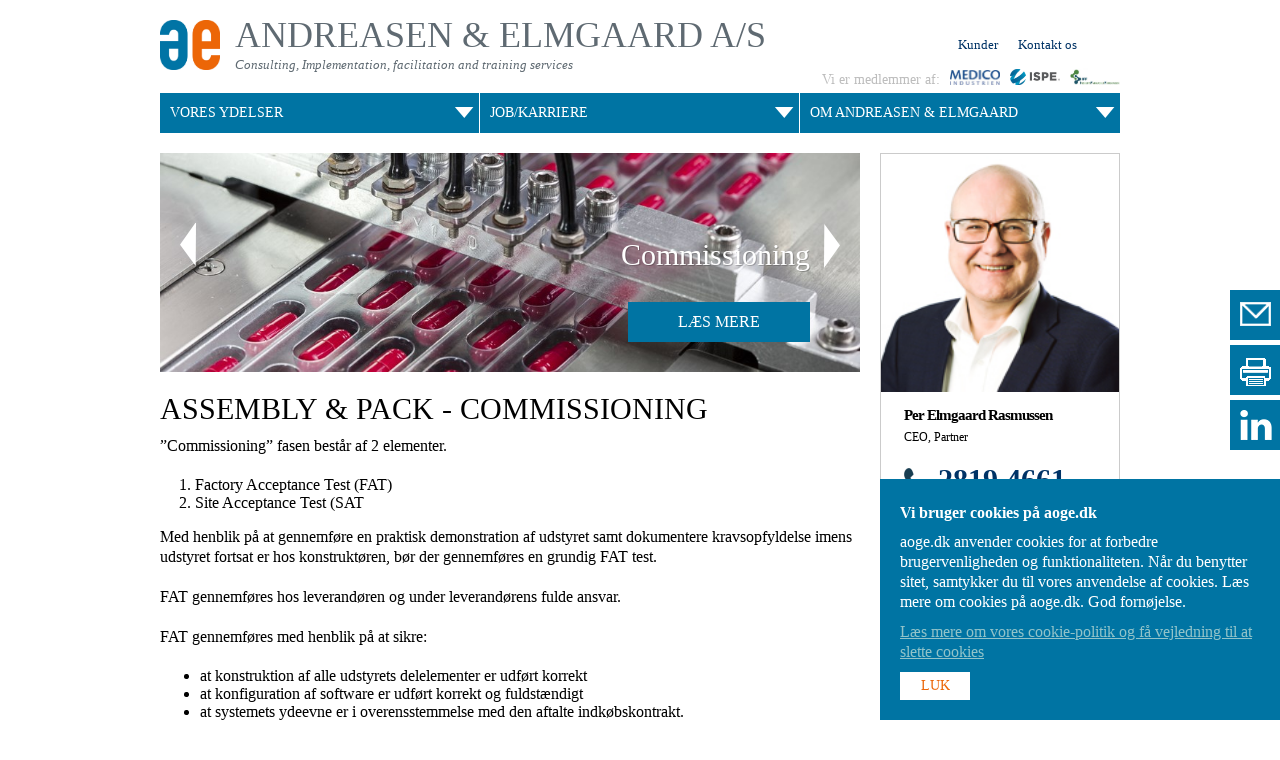

--- FILE ---
content_type: text/html; charset=utf-8
request_url: https://www.aoge.dk/konsulentydelser/assembly-pack/assembly-pack-commissioning/
body_size: 7057
content:

<!doctype html>
<html xmlns="http://www.w3.org/1999/xhtml" lang="da">
    <head><meta http-equiv="Content-Type" content="text/html; charset=UTF-8" /><meta name="viewport" content="width=device-width, initial-scale=1.0, maximum-scale=1.0, user-scalable=no" /><title>
	Assembly & Pack - Commissioning
</title><link href="/css/CompanyStyle.css?v=4" rel="stylesheet" type="text/css" />






	<link rel="shortcut icon" type="image/x-icon" href="/media/Site/CssImages/a_e_logo_nyt_icon.ico" />
<meta name="description" content="Vores konsulenter og ingeniører bistår med rådgivning om commission, Processer, udstyr, Life Cycle, Engineering, Commissioning, decommissioning" /><meta name="keywords" content="Vores konsulenter og ingeniører bistår med rådgivning om commission, Processer, udstyr, Life Cycle, Engineering, Commissioning, decommissioning, FAT, SAT" /><META HTTP-EQUIV="Content-Language" Content="da" />
        <script type="text/javascript" src="/scripts/as.js"></script>
        <script type="text/javascript" src="/scripts/libs/utils.js"></script>
        <script type="text/javascript" src="/scripts/libs/underscore-min.js"></script>
        <script type="text/javascript" src="/scripts/libs/jquery-1.10.2.min.js"></script>
        <script type="text/javascript" src="/scripts/libs/imagesloaded.pkgd.min.js"></script>
        <script type="text/javascript" src="/scripts/libs/slider.js"></script>
        <script type="text/javascript" src="/scripts/slides.js?v2"></script>
        <script type="text/javascript" src="/scripts/LegacySlides.js"></script>
        <script type="text/javascript" src="/scripts/cookies.js"></script>
       <script type="text/javascript" src="/scripts/toggle-on.js"></script>
        <script type="text/javascript" src="/scripts/Search.js"></script>
        <script type="text/javascript" src="/scripts/CompaniesTopMenu.js"></script>
        <!--[if lt IE 9]>
            <script type="text/javascript">
                document.createElement('header');
                document.createElement('nav');
                document.createElement('section');
                document.createElement('article');
                document.createElement('aside');
                document.createElement('footer');
                document.createElement('figure');
            </script>
            <style type="text/css">  
                header, nav, section, article, aside, footer, figure { display:block; }
            </style>
        <![endif]-->
		        	
        <!-- Global site tag (gtag.js) - Google Analytics -->
<script async src="https://www.googletagmanager.com/gtag/js?id=UA-130133281-1"></script>
<script>
  window.dataLayer = window.dataLayer || [];
  function gtag(){dataLayer.push(arguments);}
  gtag('js', new Date());

  gtag('config', 'UA-130133281-1');
</script>


<!-- Start of Sleeknote signup and lead generation tool - www.sleeknote.com -->
<script id="sleeknoteScript" type="text/javascript">
(function (){
 	var sleeknoteScriptTag=document.createElement("script");
 	sleeknoteScriptTag.type="text/javascript";
 	sleeknoteScriptTag.charset="utf-8";
 	sleeknoteScriptTag.src=("//sleeknotecustomerscripts.sleeknote.com/16237.js");
 	var s=document.getElementById("sleeknoteScript");
	s.parentNode.insertBefore(sleeknoteScriptTag, s);
})(); </script>
<!-- End of Sleeknote signup and lead generation tool - www.sleeknote.com -->

      <script type="text/javascript" src="//web.telemetric.dk/t/384/tm.js" async="async"></script> 
    <script id="ContentPlaceHolderDefault_jQuery" type="text/javascript" src="/umbraco_client/ui/jquery.js"></script><script id="ContentPlaceHolderDefault_BottomListsScript" type="text/javascript" src="/scripts/BottomLists.js"></script></head>
    <body class="andreasen-&amp;-elmgaard"
>
      <!-- Google Tag Manager -->
      <noscript><iframe src="//www.googletagmanager.com/ns.html?id=GTM-PV5ZWJ"
      height="0" width="0" style="display:none;visibility:hidden"></iframe></noscript>
      <script>(function (w, d, s, l, i) {
  w[l] = w[l] || []; w[l].push({
    'gtm.start':
    new Date().getTime(), event: 'gtm.js'
  }); var f = d.getElementsByTagName(s)[0],
  j = d.createElement(s), dl = l != 'dataLayer' ? '&l=' + l : ''; j.async = true; j.src =
  '//www.googletagmanager.com/gtm.js?id=' + i + dl; f.parentNode.insertBefore(j, f);
})(window, document, 'script', 'dataLayer', 'GTM-PV5ZWJ');</script>
      <!-- End Google Tag Manager -->
	    
    <script type="text/template" id="cookie-box-template">
        <div class="cookies-box ">
            <div class="cookies-box-in">
	            <div class="small-headline">Vi bruger cookies p&#229; aoge.dk</div>
	            <div class="content-editor">
                    <p>aoge.dk anvender cookies for at forbedre brugervenligheden og funktionaliteten. Når du benytter sitet, samtykker du til vores anvendelse af cookies. Læs mere om cookies på aoge.dk. God fornøjelse.</p>
		                <p><a href="/cookies/">L&#230;s mere om vores cookie-politik og f&#229; vejledning til at slette cookies</a></p>   
	            </div>
	            <button class="close" id="cookies-close">Luk</button>
            </div>
        </div>
    </script>

        
        
        <header class="header box-wide">
				<img src="/media/1146499/ae-logo.jpg" class="logo-image" alt="" />
            <div class="logo">
                <div class="logo-name"><a href="/">Andreasen &amp; Elmgaard A/S</a></div><h2><a href="/">Consulting, Implementation, facilitation and training services</a></h2>
            </div>
			



            <div class="global-menu-contact tablet-hide mobile-hide"><ul><li><a href="/kundeudtalelser/">Kunder</a></li><li><a href="/om-os/">Kontakt os</a></li></ul></div>
            <div class="top-icons-box tablet-hide mobile-hide">
                <ul>
                    <li class="font-small">Vi er medlemmer af:</li>
                    <li><img src="/media/955125/medico-industrien.jpeg" alt="Medico industrien" /></li>
                    <li><img src="/media/955129/ispe.jpeg" alt="ISPE" /></li>
					<li><img src="/media/1070793/iff.jpeg" alt="Industri Farmaceut Foreningen" /></li>
                </ul>
            </div>
            <div class="clearfix"></div>
        </header>
        
<section class="box-wide connect-up top-navigation-container">
    <nav class="top-navigation">
        
        <div class="top-navigation-button">
            <a class="top-navigation-link" href="/konsulentydelser/">
                Vores ydelser
                    <span class="icon drop-down-arrow-icon"></span>
            </a>
            <div class="drop-down box-wide">
                <div class="drop-down-container">
                      <div class="box-third">
                          <a class="box-third-link" href="/konsulentydelser/clean-utilities/">Clean Utilities</a>
                      </div>          
                      <div class="box-third">
                          <a class="box-third-link" href="/konsulentydelser/qa-ra/">QA / RA</a>
                      </div>          
                      <div class="box-third">
                          <a class="box-third-link" href="/konsulentydelser/assembly-pack/">Assembly &amp; Pack</a>
                      </div>          
                      <div class="box-third">
                          <a class="box-third-link" href="/konsulentydelser/medical-devices/">Medical Devices</a>
                      </div>          
                      <div class="box-third">
                          <a class="box-third-link" href="/konsulentydelser/itautomation/">IT / Automation</a>
                      </div>          
                      <div class="box-third">
                          <a class="box-third-link" href="/konsulentydelser/project-management/">Project Management</a>
                      </div>          
                </div>
            </div>
        </div>
        <div class="top-navigation-button">
            <a class="top-navigation-link" href="/jobkarriere/">
                Job/Karriere
                    <span class="icon drop-down-arrow-icon"></span>
            </a>
            <div class="drop-down box-wide">
                <div class="drop-down-container">
                      <div class="box-third">
                          <a class="box-third-link" href="/jobkarriere/ledige-stillinger/">Ledige stillinger</a>
                      </div>          
                      <div class="box-third">
                          <a class="box-third-link" href="/jobkarriere/rekrutteringsprocessen-hos-ae/">Rekrutteringsprocessen</a>
                      </div>          
                      <div class="box-third">
                          <a class="box-third-link" href="/jobkarriere/onboarding-hos-ae/">Onboarding hos A&amp;E</a>
                      </div>          
                      <div class="box-third">
                          <a class="box-third-link" href="/jobkarriere/medarbejderstatements/">Medarbejderstatements</a>
                      </div>          
                      <div class="box-third">
                          <a class="box-third-link" href="/jobkarriere/at-arbejde-hos-ae/">At arbejde hos A&amp;E</a>
                      </div>          
                      <div class="box-third">
                          <a class="box-third-link" href="/jobkarriere/nye-kompetencer-hos-ae/">Nye kompetencer hos A&amp;E</a>
                      </div>          
                </div>
            </div>
        </div>
        <div class="top-navigation-button">
            <a class="top-navigation-link" href="/om-andreasen-elmgaard/">
                Om Andreasen &amp; Elmgaard
                    <span class="icon drop-down-arrow-icon"></span>
            </a>
            <div class="drop-down box-wide">
                <div class="drop-down-container">
                      <div class="box-third">
                          <a class="box-third-link" href="/om-andreasen-elmgaard/kontakt-os/">Kontakt os</a>
                      </div>          
                      <div class="box-third">
                          <a class="box-third-link" href="/om-andreasen-elmgaard/laes-mere/">L&#230;s mere </a>
                      </div>          
                </div>
            </div>
        </div>
    </nav>
</section>

        
  <div class="box-wide">
    <div class="box-narrow fleft">
      

    <div class="sliderContainer">
      <section class="slider box-wide connect-up"  >
        <div class="slider-inner">
              <div class="slider-item">
                <figure class="image-holder">
                  <img src="/media/1087052/Blistermaskine-4_HeaderImage.jpg" alt="Commissioning" class="slider-item-img" />
                </figure>
                  <div class="slider-item-desc">
                      <h3 class="slider-header">Commissioning</h3>
                      <a class="slider-link global-button" href="/konsulentydelser/assembly-pack/assembly-pack-commissioning/">L&#230;s mere</a>
                  </div>
              </div>
              <div class="slider-item">
                <figure class="image-holder">
                  <img src="/media/1087100/Print-paa-karton_HeaderImage.jpg" alt="Decommisioning" class="slider-item-img" />
                </figure>
                  <div class="slider-item-desc">
                      <h3 class="slider-header">Decommisioning</h3>
                      <a class="slider-link global-button" href="/konsulentydelser/assembly-pack/assembly-pack-commissioning/">L&#230;s mere</a>
                  </div>
              </div>
              <div class="slider-item color-blue">
                <figure class="image-holder">
                  <img src="/media/1151145/situation-025_HeaderImage.jpg" alt="" class="slider-item-img" />
                </figure>
                  <div class="slider-item-desc">
                      <a class="slider-link global-button" href="/jobkarriere/ledige-stillinger/uopfordret-ansoegning/">Uopfordrede ans&#248;gninger</a>
                  </div>
              </div>
              <div class="slider-item">
                <figure class="image-holder">
                  <img src="/media/1087130/Tabletfylder-3_HeaderImage.jpg" alt="Assembly &amp; Pack" class="slider-item-img" />
                </figure>
                  <div class="slider-item-desc">
                      <h3 class="slider-header">Assembly &amp; Pack</h3>
                      <a class="slider-link global-button" href="/konsulentydelser/assembly-pack/processer-udstyr/">L&#230;s mere</a>
                  </div>
              </div>
              <div class="slider-item">
                <figure class="image-holder">
                  <img src="/media/1129977/packaging-line_HeaderImage.jpg" alt="Dataflow for en pakkelinie" class="slider-item-img" />
                </figure>
                  <div class="slider-item-desc">
                      <h3 class="slider-header">Dataflow for en pakkelinie</h3>
                      <a class="slider-link global-button" href="/artikler/assembly-pack/dataflow-for-en-pakkelinie/">L&#230;s mere</a>
                  </div>
              </div>
              <div class="slider-item">
                <figure class="image-holder">
                  <img src="/media/1153583/scope-management-klodser_HeaderImage.jpg" alt="Scope Management" class="slider-item-img" />
                </figure>
                  <div class="slider-item-desc">
                      <h3 class="slider-header">Scope Management</h3>
                      <a class="slider-link global-button" href="/konsulentydelser/project-management/scope-management/">L&#230;s mere</a>
                  </div>
              </div>
              <div class="slider-item">
                <figure class="image-holder">
                  <img src="/media/1177710/shutterstock_1494623771_HeaderImage.jpg" alt="In-house engineering" class="slider-item-img" />
                </figure>
                  <div class="slider-item-desc">
                      <h3 class="slider-header">In-house engineering</h3>
                      <a class="slider-link global-button" href="/artikler/assembly-pack/in-house-engineering/">L&#230;s mere</a>
                  </div>
              </div>
        </div>
        <div class="slider-thumbs">
            <div class="slider-circle"></div>
            <div class="slider-circle"></div>
            <div class="slider-circle"></div>
            <div class="slider-circle"></div>
            <div class="slider-circle"></div>
            <div class="slider-circle"></div>
            <div class="slider-circle"></div>
        </div>
        <div class="slider-prev icon icon-prev" title="Previous"></div>
        <div class="slider-next icon icon-next" title="Next"></div>
        <div class="slider-navigation-mobile">
          <div class="slider-prev button button-normal button-grey">Forrige</div>
          <div class="slider-next button button-normal button-grey">N&#230;ste</div>
        </div>


      </section>
    </div>

<section class="box-narrow editor-content">
	<h1>Assembly & Pack - Commissioning</h1>
	
    <p>”Commissioning” fasen består af 2 elementer.</p>
<div class="O1"><ol>
<li>Factory Acceptance Test (FAT)</li>
<li>Site Acceptance Test (SAT</li>
</ol></div>
<p>Med henblik på at gennemføre en praktisk demonstration af udstyret samt dokumentere kravsopfyldelse imens udstyret fortsat er hos konstruktøren, bør der gennemføres en grundig FAT test.</p>
<p>FAT gennemføres hos leverandøren og under leverandørens fulde ansvar.</p>
<p>FAT gennemføres med henblik på at sikre:</p>
<div class="O1">
<ul>
<li>at konstruktion af alle udstyrets delelementer er udført korrekt</li>
<li>at konfiguration af software er udført korrekt og fuldstændigt</li>
<li>at systemets ydeevne er i overensstemmelse med den aftalte indkøbskontrakt.</li>
</ul>
</div>
<p>SAT gennemføres efter installation hos kunden er tilendebragt og stadig under leverandørens ansvar.</p>
<p>SAT er en gentagelse eller delmængde af FAT og gennemføres for at sikre:</p>
<ul>
<li>at der ikke er sket skade under transport  eller installation</li>
<li>at der ikke er opstået fejl ved installation</li>
</ul>
<div class="O1"><em>Anbefaling:  Der skal ikke være tekniske afvigelser ved godkendelse af SAT</em></div>
	
</section>    


<section class="box-narrow editor-content">
	
	
    <p>Hos Andreasen &amp; Elmgaard A/S er vi således eksperter i "Commissioning", og du er derfor altid velkommen til at ringe til os på telefon 7026 1235 for en uformel og uforpligtende drøftelse.</p>
	
</section>    


    </div>
    <aside class="box-aside">
        <section>
    <div class="contactContainer">
      <figure class="item-box-image contact-image">
        <img src="/media/1113383/portraet-hjemmeside-003.jpg" />
      </figure>
      <div class="contact-details">
        <p class="contactName"><strong>Per Elmgaard Rasmussen</strong></p>
        <p class="contactTitle">CEO, Partner</p>
        <a class="full-width-box phone-box" href="tel:2819 4661">
          <span class="icon phone-icon"></span>
          <span class="phone-number">2819 4661</span>
        </a>
        <a class="full-width-box email-box" href="/om-os/per-elmgaard-rasmussen/">
          <span class="icon mail-icon"></span>
          <span class="email-address">Skriv til mig</span>
        </a>
        <div class="weContactYou">
          eller jeg kan kontakte dig senere
        </div>
      </div>

      <a class="article-contact global-button" href="/om-os/per-elmgaard-rasmussen/">Ring mig op</a>
    </div>
  </section>
 
      
<section>
  <div class="articleContainer">
    <div class="linkBoxHeadline">
      Assembly &amp; Pack
    </div>


    <ul>
        <li><a href="/konsulentydelser/assembly-pack/processer-udstyr/">Processer &amp; Udstyr</a></li>
        <li><a href="/konsulentydelser/assembly-pack/assembly-pack-engineering/">Assembly &amp; Pack - Engineering</a></li>
        <li><a href="/konsulentydelser/assembly-pack/assembly-pack-kvalificering-iq/">Assembly &amp; Pack - Kvalificering IQ</a></li>
        <li><a href="/konsulentydelser/assembly-pack/assembly-pack-kvalificering-oq/">Assembly &amp; Pack - Kvalificering OQ</a></li>
        <li><a href="/konsulentydelser/assembly-pack/assembly-pack-kvalificering-pq/">Assembly &amp; Pack - Kvalificering PQ</a></li>
        <li><a href="/konsulentydelser/assembly-pack/assembly-pack-drift/">Assembly &amp; Pack - Drift</a></li>
        <li><a href="/konsulentydelser/assembly-pack/assembly-pack-decommisioning/">Assembly &amp; Pack - Decommisioning</a></li>
    </ul>
  </div>
</section>



         <section>
    
    <div class="articleContainer">
      <div class="linkBoxHeadline">
        Artikler om Assembly &amp; Pack
      </div>
      <ul>
          <li><a href="/artikler/assembly-pack/dataflow-for-en-pakkelinie/">Dataflow for en pakkelinie</a></li>
          <li><a href="/artikler/assembly-pack/loebende-produkt-og-procesovervaagning/">L&#248;bende produkt- og procesoverv&#229;gning</a></li>
          <li><a href="/artikler/assembly-pack/visuel-inspektion/">Visuel Inspektion</a></li>
          <li><a href="/artikler/assembly-pack/in-house-engineering/">In-house engineering</a></li>
          <li><a href=""></a></li>
      </ul>
    </div>
  </section>

      
    </aside>
  </div>

        <hr class="hr-1" />
        <section class="box-wide mobile-hide">
            <div id="list-container">
                <div class="box-third list">
                    <div class="list-heading"><a href="/artikler/">Artikler</a></div><div class="article"><div class="article-title"><a href="/artikler/andet/invitation-til-gdp-erfagruppe/">Invitation til GDP-erfagruppe</a></div><p>Bliv en del af vores GDP-erfagruppe, hvor vi samler fagfolk med fokus på Good Distribution Practice. ...<a href="/artikler/andet/invitation-til-gdp-erfagruppe/">&raquo;</a></p></div><div class="article"><div class="article-title"><a href="/artikler/clean-utility/rengoeringsvalidering-i-farmaceutisk-produktion-–-2025/">Rengøringsvalidering i farmaceutisk produktion – 2025</a></div><p>I et moderne farmaceutisk produktionsmiljø er rengøringsvalidering ikke blot et myndighedskrav, men en ...<a href="/artikler/clean-utility/rengoeringsvalidering-i-farmaceutisk-produktion-–-2025/">&raquo;</a></p></div><div class="morelink"><a href="/artikler/">Se flere artikler</a></div>
                </div>
                <div class="box-third list">
                    <div class="list-heading"><a href="/ordbog/">Ordbog</a></div><div class="article"><div class="article-title"><a href="/ordbog/who-world-health-organisation/">WHO: World Health Organisation</a></div><p>WHO:
World Health Organisation  ...<a href="/ordbog/who-world-health-organisation/">&raquo;</a></p></div><div class="article"><div class="article-title"><a href="/ordbog/toc/">TOC</a></div><p>TOC:
Total organic carbon ...<a href="/ordbog/toc/">&raquo;</a></p></div><div class="morelink"><a href="/ordbog/">Se flere ord</a></div>
                </div>
                <div class="box-third list list-right">
                    <div class="list-heading"><a href="/videoer/">Videoer</a></div><div class="article"><a class="video-link"><img src="/media/1178600/thumbnail-ny.jpg" alt="A&amp;E jubilæum" /><span class="video-time">2:22</span></a><div class="article-title"><a href="/videoer/ae-jubilaeum/">A&amp;E jubilæum</a></div></div><div class="morelink"><a href="/videoer/">Se flere videoer</a></div>
                </div>
                <div class="clearfix"></div>
            </div>
        </section>
        <section class="box-grey">
    <div class="box-wide">
        <div class="headline-big">Vi er medlemmer af</div>
        <div class="box-third member-of-box">
            <a href="https://www.medicoindustrien.dk/" target="_blank">
            <img src="/media/1179990/logo_medicoindustrien-200.png" alt="medicoindustrien" />
            </a>
        </div>
        <div class="box-third member-of-box">
            <a href="https://ispe.org/" target="_blank">
            <img src="/media/1179982/ispe-logo.png" alt="ispe" />
            </a>
        </div>
        <div class="box-third member-of-box">
            <a href="https://www.ehedg.org/" target="_blank">
            <img src="/media/1179974/ehedg-logo.png" alt="EHEDG" />
            </a>
        </div>
    </div>
</section>
        <footer>
            <section class="box-wide">
                <div class="box-half">
    <div class="box-half">
        <p class="headline-small">Genveje</p>
            <ul class="global-list">
                <li><a href="/artikler/" class="link" ><span class="icon list-arrow-icon"></span>Artikler</a></li>
                <li><a href="/konsulentydelser/" class="link" ><span class="icon list-arrow-icon"></span>Kompetencer</a></li>
                <li><a href="/forretningsbetingelser/" class="link" ><span class="icon list-arrow-icon"></span>Forretningsbetingelser</a></li>
                <li><a href="/persondatapolitik/" class="link" ><span class="icon list-arrow-icon"></span>Persondatapolitik</a></li>
            </ul>
    </div>
</div>
                <div class="box-half">
    <div class="box-fourth mobile-hide">
        <br/>
    </div>
    <div class="contact-box">
        <p class="headline-small">Kontakt</p>
        <p>Andreasen &amp; Elmgaard A/S</p>
        <p>Generatorvej 8C, 2 th.</p>
        <p>2860 S&#248;borg</p>
        <br />
        <p>Email: <a href="mailto:info@aoge.dk" target="_blank">info@aoge.dk</a></p>
        <p>Telefon: 7026 1235</p>
        <p>CVR-nr.: 29923450 </p>
    </div>
</div>

            </section>
            

<div class="page-tools-box">
    <a class="page-tools-button" href="/skriv-til-andreasen-elmgaard-as/">
        <span class="icon mail"></span>
    </a>
    <a class="page-tools-button tablet-hide mobile-hide" onclick="window.print();return false;" href="#">
        <span class="icon print"></span>
    </a>
    <a class="page-tools-button" href="https://dk.linkedin.com/company/andreasen-&amp;-elmgaard-a-s" target="_blank">
        <span class="icon inlink"></span>
    </a>
</div>
            <section class="full-width-box footer-links connect-down">
                <div class="box-wide">
                    <div class="box-left">
    <ul>
            <li><a href=""></a></li>
            <li><a href="/sitemap/">Sitemap</a></li>
            <li><a href="/cookies/">Cookies</a></li>
    </ul>
</div>

                    <div class="box-right"><ul><li><span>Dansk</span></li></ul></div>
                </div>
            </section>
        </footer>
        
        <div class="overlay"></div>
	
	
    </body>
    </html>


--- FILE ---
content_type: text/css
request_url: https://www.aoge.dk/css/CompanyStyle.css?v=4
body_size: 10219
content:
/* Reset */
html, body, div, ul, ol, li, dl, dt, dd, h1, h2, h3, h4, h5, h6, pre, form, p, blockquote, fieldset, figure, input, img { margin: 0; padding: 0; }
h1, h2, h3, h4, h5, h6, pre, code, address, caption, cite, code, em, strong, th { font-size: 1em; font-weight: normal; font-style: normal; }
h1 a:hover, h2 a:hover, h3 a:hover, h4 a:hover, h5 a:hover, h6 a:hover { color: #003366; text-decoration: none; }
ul, ol { list-style: none; }
fieldset, img { border: none; }
table { border-collapse: collapse; border-spacing: 0; }

/* General html elements and fonts */
body { font-family: georgia, serif; font-size: 16px; background: white; width: 100%; }
strong { font-weight: bold; }
em { font-style: italic; }

a { text-decoration: none; color: #003366; }
a:hover { color: #0074a3; }
p { line-height: 20px; margin-bottom: 20px; }
h1 { margin-bottom: 10px; font-size: 30px; color: #000; text-transform: uppercase; }
.editor-content ol { margin: 15px 0; padding-left: 35px; list-style: decimal; }
.editor-content ul { margin: 15px 0; padding-left: 35px; list-style: disc; }
.headline-big { margin-bottom: 20px; line-height: 38px; font-size: 30px; color: #000; font-weight: bold; text-transform: uppercase; text-align: center; }
.headline-small { font-size: 16px; line-height: 26px; margin-bottom: 0; font-weight: bold; }

.bold { font-weight: bold; }
.stage { }

/*Header and search*/
.header { padding: 20px 0; display:flex; }

.logo-image{margin-right: 15px;width: 60px;height: 50px;}
.logo {  }
.logo a { color: #5f6a72; }
.logo .logo-name { font-family: Georgia, Serif; font-size: 36px; text-transform: uppercase; line-height: 30px; }
.logo h2 { padding-top: 7px; font-family: Georgia, Serif; font-size: 13px !important; font-style: italic; }

.global-menu-contact { margin-right: 33px;    position: absolute;    right: 0;    top: 18px; }
.global-menu-contact > ul { float: right; }
.global-menu-contact > ul > li { display: inline-block; }
.global-menu-contact > ul > li > a { height: 21px; display: inline-block; padding: 0 10px; font-size: 13px; line-height: 21px; }

.top-icons-box { position: absolute; top: 47px; right: 0; }
.top-icons-box > ul { }
.top-icons-box > ul > li { line-height: 34px; display: table-cell; padding-left: 10px; vertical-align: middle; color: #bdbdbd; }
.top-icons-box > ul > li > a { padding: 5px 15px; }
.top-icons-box > ul > li img { width:50px; }

.global-button, .contourSubmit.contourButton { line-height: 40px; padding: 0 50px; -moz-box-sizing: border-box; box-sizing: border-box; display: inline-block; text-align: center; text-transform: uppercase; background: #0074a3; color: #fff; border: 0; cursor: pointer; text-transform: uppercase; font-size: 16px; font-family: georgia, serif; -webkit-appearance: none; border-radius: 0; }
.article-contact { width: 100%; padding: 0; }
.global-button:hover, .contourSubmit.contourButton:hover { background: #5f6a72; color: #fff; }
.full-width-box.global-button { display: inline-block; }


.competency-list { }
.competency-list > .global-list { clear: left; }
.competency-list > .global-list:first-child > li { border-top: none; }
.global-list { }
.global-list > li { width: 48%; margin: 0 2% 0 0; padding: 10px 0; border-top: 1px solid #ccc; -moz-box-sizing: border-box; box-sizing: border-box; }
.global-list > li > a { line-height: 40px; display: block; }

.search-button { width: 33px; height: 21px; border-left: 1px solid #bdbdbd; position: absolute; right: 0; -moz-box-sizing: border-box; box-sizing: border-box; }

.top-navigation { width: 100%; display: table; table-layout: fixed; }
.top-navigation-button { height: 40px; margin-right: 1px; display: table-cell; -moz-box-sizing: border-box; box-sizing: border-box; border-right: 1px solid #fff; zoom: 1; background: #0074a3; color: #fff; }
.top-navigation-button:last-child { border-right: none; }
.top-navigation-link { height: 40px; width: 100%; padding: 0 10px; color: #fff; display: block; zoom: 1; font-size: 14px; line-height: 40px; overflow: hidden; float: left; text-transform: uppercase; }
.top-navigation-button:hover { background: #5f6a72; }
.top-navigation-button:hover .top-navigation-link { color: #fff; }
.top-navigation-container.box-wide { overflow: visible; }

.phone-box { position: relative; display: block; }
.phone-number { position: absolute; font-size: 30px; line-height: 30px; font-weight: bold; font-family: times new roman; }
.email-box { position: relative; display: block; }
.email-address { position: absolute; margin-top: 5px; font-size: 25px; font-weight: normal; line-height: 16px; }

.linked-in { height: 31px; padding-left: 41px; display: inline-block; background: url(/media/site/CssImages/LinkedIn.png) left top no-repeat; line-height: 31px; }

/* Old slideshow styles */
.subpageimage { width: 700px; height: 250px; overflow: hidden; margin-bottom: 20px; position: relative; }
.subpageimage.floating { width: auto; height: auto; margin: 0 20px 20px 0; float: left; }
.subpageimage .image { width: 700px; height: 250px; overflow: hidden; position: absolute; top: 0; left: 0; display: none; }
.subpageimage .image:first-child { display: block; }

/*  - - - - - - - - - - - - - - -
  fixes / hacks
  - - - - - - - - - - - - - - - 
*/
.clearfix { clear: both; }
.clearfix:after { visibility: hidden; display: block; font-size: 0; content: " "; clear: both; height: 0; }

.box-wide ul {list-style-type: disc;     margin-block-start: 1em;
    margin-block-end: 1em;
    margin-inline-start: 0px;
    margin-inline-end: 0px;
    padding-inline-start: 40px;}

.box-extra-wide { width: 112em; margin-left: auto; margin-right: auto; position: relative; overflow: hidden; }
.box-wide { width: 960px; overflow: hidden; margin-left: auto; margin-right: auto; position: relative; }
.box-wide:after { visibility: hidden; display: block; font-size: 0; content: " "; clear: both; height: 0; }
.box-narrow { width: 700px; overflow: hidden; margin-left: auto; margin-right: auto; position: relative; }
.box-narrow.editor-content { margin-top: 40px; }
.box-aside { width: 240px; overflow: hidden; float: right; }
.box-aside > section { margin-top: 0; }
.contact-image { margin-top: 0; }
.box-half { width: 50%; overflow: hidden; float: left; margin-bottom: 20px; -moz-box-sizing: border-box; box-sizing: border-box; }
.box-half .global-list > li { width: 90%; }
.box-third { width: 33.3%; float: left; -moz-box-sizing: border-box; box-sizing: border-box; position: relative;}
.box-fourth { width: 25%; float: left; position: relative; }
.border-right { border-right: 1px solid #000; padding: 0 10px; -moz-box-sizing: border-box; box-sizing: border-box; }
.border-right.last { border-right: none; }
.item-box-image { }
.item-box-image > img { width: 100%; display: block; }
.text-center { text-align: center; }
.font-small { font-size: 14px; }
.contact-box { width: 75%; float: left; overflow: hidden; }
.contact-box .header-big { margin-bottom: 10px; }
.contact-box p { margin-bottom: inherit; }
.hr-1 { max-width: 960px; height: 1px; background: #000; border: none; margin: 20px auto; }

@media all and (max-width: 640px) {
  .hr-1 { margin: 20px 10px; }
}

.fleft { float: left; }
figure { margin-top: 10px; margin-bottom: 10px; overflow: hidden; }
figure > img { width: 100%; display: block; }
section { margin-top: 20px; margin-bottom: 20px; overflow: hidden; }
.connect-up { margin-top: 0px; }
.connect-down { margin-bottom: 0px; }
footer { }
.footer-links { background-color: #111; }
.box-left { overflow: hidden; line-height: 45px; }
.box-left > ul > li { display: inline-block; }
.box-left > ul > li > a { padding-right: 20px; color: #fff; }
.box-left > ul > li > a:hover { color: #0074a3; }
.box-right { overflow: hidden; right: 0; top: 0; position: absolute; line-height: 45px; text-align: right; }
.box-right > ul > li { display: inline-block; }
.box-right > ul > li > a { padding-left: 20px; color: #fff; }
.box-right > ul > li > span { padding-left: 20px; padding-right: 20px; color: #0074a3; }
.box-right > ul > li > a:hover { color: #0074a3; }

.list { border-right: 1px solid #000; padding: 0 10px; -moz-box-sizing: border-box; box-sizing: border-box; }
.list.list-right { border-right: none; }
.list > .morelink { position: absolute; bottom: 0; right: 20px; }
.list-heading { font-size: 16px; margin-bottom: 20px; }
.article { width: 100%; overflow: hidden; margin-bottom: 20px; }
.article > p { font-size: 12px; margin-bottom: 0; }
.article-title { font-size: 14px; font-weight: bold; }
.article-title-video { margin-bottom: 20px; }
.article-title > a { color: #000; text-decoration: none; }
.video-link { width: 138px; height: 75px; overflow: hidden; position: relative; display: block; }
.video-link > .video-time { padding: 2px 3px; position: absolute; bottom: 3px; right: 3px; background: #110b05; color: #fff; border-radius: 3px; opacity: 0.8; }
.video-link > img { width: 138px; height: auto; }
.fleft .box-narrow.editor-content { margin-top: 10px; }
/* --> */

.icon { display: inline-block; background-image: url(../media/site/CssImages/icons.png); background-repeat: no-repeat; cursor: pointer; }
.search-icon { width: 23px; height: 21px; background-position: -45px -65px; position: absolute; right: 0; }
.search-icon:hover { background-position: -45px -87px; }
.list-arrow-icon { width: 6px; height: 9px; background-position: -64px -1px; margin-top: 15px; margin-right: 7px; float: left; }

.drop-down-arrow-icon { width: 20px; height: 11px; background-position: -1px -66px; float: right; margin-right: 15px; margin-top: 14px; }
.top-navigation-button:hover .drop-down-arrow-icon { background-position: -23px -66px; }
.icon-magnifier-white { width: 32px; height: 29px; background-position: -32px -3px; }
.search-bar-button:hover .icon-magnifier-white { background-position: -32px -33px; }
.phone-icon { width: 30px; height: 30px; background-position: -3px -1px; margin-bottom: 14px; margin-right: 4px; }
.mail-icon { width: 31px; height: 25px; background-position: -1px -32px; margin-bottom: 20px; margin-right: 4px; }
.icon-prev { width: 17px; height: 45px; background-position: -51px -114px; }
.icon-prev:hover { background-position: -34px -114px; }
.icon-next { width: 17px; height: 45px; background-position: -1px -114px; }
.icon-next:hover { background-position: -18px -114px; }
.mail { width: 31px; height: 25px; margin-top: 12px; margin-left: 10px; background-position: -72px -1px; }
.print { width: 31px; height: 29px; margin-top: 12px; margin-left: 10px; background-position: -72px -55px; }
.inlink { width: 32px; height: 30px; margin-top: 10px; margin-left: 10px; background-position: -71px -118px; }

.box-grey { background-color: #ecf0f1; padding: 20px 0; }

/* Member of box */
.member-of-box { margin-bottom: 0; text-align: center;    padding: 0 30px; }
.member-of-box img { max-width:100%; }

/* Search Bar */
.search-bar { height: 0; overflow: hidden; background-color: #111; position: relative; -ms-transition: height .2s; transition: height .2s; }
.search-bar.active { height: 50px; }
.search-bar > .box-wide { padding-top: 12px; overflow: visible; text-align: center; position: relative; }
.search-bar-input { width: 100%; padding-left: 10px; padding-right: 55px; text-align: center; color: #fff; font-size: 24px; background-color: transparent; border: 0; outline: none; -moz-box-sizing: border-box; box-sizing: border-box; }
.search-bar-input::-webkit-input-placeholder { color: #999; font-weight: 100; }
.search-bar-input:-moz-placeholder { color: #999; font-weight: 100; }
.search-bar-input::-moz-placeholder { color: #999; font-weight: 100; }
.search-bar-input:-ms-input-placeholder { color: #999; font-weight: 100; }
.search-bar-button { float: right; background-color: #3d3d3d; width: 50px; height: 50px; border: 0; position: absolute; right: 0; bottom: -10px; cursor: pointer; }
.search-bar .icon-arrow-up { position: absolute; right: 20px; bottom: 0; }

@media all and (max-width:640px) {
  .search-bar-input { font-size: 12px; line-height: 28px; }
}

/* Drop-down menu */
.drop-down { position: absolute; top: 40px; left: 0; padding: 20px 0; -moz-box-sizing: border-box; box-sizing: border-box; z-index: 999; background: #ecf0f1; display: none; }
.top-navigation div:hover .drop-down { display: block; overflow: hidden; }
.top-navigation > div > .drop-down > .drop-down-container > ul > li > .headline-small { color: #000; font-size: 16px; font-family: Georgia, serif; }
.drop-down-container > .box-third { padding: 0 10px; -moz-box-sizing: border-box; box-sizing: border-box; }
.top-navigation > div > .drop-down > .drop-down-container > ul > li > a { overflow: hidden; color: #003366; padding-top: 10px; display: block; font-family: Helvetica, Arial, sans-serif; font-size: 14px; }
.top-navigation > div > .drop-down > .drop-down-container > ul > li > a:hover { color: #0074a3; }
.box-third-link { line-height: 32px; overflow: hidden; padding-top: 10px; display: block; font-family: Helvetica, Arial, sans-serif; font-size: 14px; }

.page-tools-box { right: 0; top: 50%; margin-top: -75px; position: fixed; z-index: 99; }
.page-tools-button { width: 50px; height: 50px; background: #0074a3; margin: 5px 0; display: block; }
.page-tools-button:hover { background: #5f6a72; }


@media all and (max-width:960px) {
  .page-tools-box { position: static; width: 100%; margin-top: 0; top: 0; display: table; }
  .page-tools-button { height: 40px; margin-right: 1px; display: table-cell; -moz-box-sizing: border-box; box-sizing: border-box; border-right: 1px solid #fff; zoom: 1; background: #0074a3; color: #fff; text-align: center; }
  .footer-links { margin-top: 0; }
  .inlink { margin-top: 0; }
}

.mobile-only { display: none; }


/* Article lists */
.article .date, .article .info { font-family: arial, sans-serif; font-size: 10px; margin-bottom: 5px; }
.article .info { margin-top: 5px; }
.article { margin-bottom: 25px; }
.article h2 { font-size: 18px; }
.article p.verdict { margin-bottom: 0; }
.article .read-more { position: static; }
.article-list { }
.article-list .navigation li { float: left; }
.article-list .navigation a { padding: 0 10px 0 0; display: block; }
.article-list .navigation { }

#articledropdown { float: right;  margin-top: 25px;}

.content h2 { font-size: 20px; }

/* Article content specific */
.article-videos { }
.article-videos > h3 { margin: 30px 0 10px; font-size: 20px; }
.article-video { width: 100%; margin-bottom: 20px; float: left; }
.article-video .video-image { width: 210px; height: 125px; margin-right: 20px; float: left; }
.article-video .video-image .video-link { width: 210px; height: 125px; }
.article-video .video-image img { width: 220px; }
.article-video .video-brief { width: 470px; height: 125px; overflow: hidden; float: right; }
.article-video .video-brief > h3 { font-weight: bold; font-size: 14px; line-height: 20px; }
.article-video .video-brief > p { line-height: 20px; }

.article-articles { padding-bottom: 25px; }
.article-article { padding-top: 25px; }
.article-article > h2 { margin: 0; font-size: 20px; }
.article-article p { margin-bottom: 0; }
.article-article .read-more { position: static; font-size: 14px; text-decoration: underline; }

.more-info-left { margin-top: 20px; margin-bottom: 20px; }
.more-info-left > .video-list { width: 100%; display: table; table-layout: fixed; padding: 20px 20px 0 20px; border: 1px solid #ccc; background: #f2f2f2; -moz-box-sizing: border-box; box-sizing: border-box; overflow: hidden; }
.more-info-left > h3 { margin-bottom: 20px; }
.more-info-left > h3 > .more-videos { margin-left: 15px; }
.more-info-left > .video-list > .video { width: 25%; margin-bottom: 20px; display: table-cell; float: left; }

#employees { overflow: hidden; }
#employees > .intro { font-size: 20px; margin-bottom: 5px; }
.employee { width: 33.33%; min-height: 310px; overflow: hidden; float: left; margin-bottom: 20px; }
.employee .image { height: 180px; overflow: hidden; margin-bottom: 5px; }
.employee .read-more { margin-top: 10px; }
/* Dictionary specific */

#dictionary-menu { position: absolute; top: 0; right: 0px; }
#dictionary-menu ul { }
#dictionary-menu li { margin-left: 10px; float: left; }
#dictionary-menu li a:hover, #dictionary-menu li.current a { text-decoration: underline; }

.dictionary-navigation { position: relative; text-align: center; }
.dictionary-navigation a:hover { text-decoration: underline; }
.dictionary-navigation .next { position: absolute; right: 0; top: 0; }
.dictionary-navigation .next a { }
.dictionary-navigation .prev { position: absolute; left: 0; top: 0; }
.dictionary-navigation .prev a { }
.dictionary-navigation .all { }
.dictionary-navigation .all a { }



/* Slider */
.box-wide .sliderContainer .box-wide { width: 100%; }


.sliderContainer { position: relative; }
.sliderContainer a.global-button.phone-tracking-number { display: block; position: absolute !important; bottom: -25px; left: 50%; margin-left: -111px !important; padding-left: 67px; font-size: 33px; font-weight: bold; line-height: 56px; width: 222px; height: 56px; background: url(/media/site/CssImages/phone-bg.png) no-repeat; font-family: times new roman; }
.slider { position: relative; overflow: hidden; -webkit-user-select: none; -moz-user-select: -moz-none; -ms-user-select: none; user-select: none; -moz-transition: height .3s; transition: height .3s; }

.slider.parallax-enabled { }
.box-narrow > .slider { width: 100%; }
.slider-inner { width: 100%; position: relative; -webkit-transition: all 0.25s; -moz-transition: all 0.25s; -o-transition: all 0.25s; -ms-transition: all 0.25s; transition: all 0.25s; }
.slider-inner.clickable { cursor: pointer; }
.slider-item { width: 100%; position: absolute; left: 0; top: 0; display: none; }
.slider-item.disabled { display: none; }
.slider-item.active { display: block; }
.slider-item > .image-holder { position: relative; margin: 0; }
.slider-item-solid { position: absolute; left: 0; top: 0; width: 100%; height: 100%; background-color: rgba(0,0,0,.1); }
.slider-item-shadow { position: absolute; left: 0; top: 0; width: 100%; height: 100%; background: url(/css/images/shadow.png) no-repeat; -webkit-background-size: contain; -moz-background-size: contain; -o-background-size: contain; background-size: contain; }
.slider-item-img { width: 100%; display: block; }
.slider.parallax-enabled .slider-item-img { position: absolute; }
.slider-item-desc { width: 50%; color: #fff; position: absolute; right: 50px; bottom: 30px; text-align: right; }
.slider-item-desc > .theme { text-transform: uppercase; font-size: 2.2em; font-weight: bold; margin-bottom: 2.2em; display: block; }
.slider-header { color: #fff; -webkit-text-shadow: 1px 1px 0 rgba(0, 0, 0, .2); text-shadow: 1px 1px 0 rgba(0, 0, 0, .2); font-size: 30px; }
.slider-item.color-black .slider-header { color: #000; -webkit-text-shadow: 1px 1px 0 rgba(255, 255, 255, .2); text-shadow: 1px 1px 0 rgba(255, 255, 255, .2); }
.slider-item.color-blue .slider-header { color: #003366; -webkit-text-shadow: 1px 1px 0 rgba(255, 255, 255, .2); text-shadow: 1px 1px 0 rgba(255, 255, 255, .2); }
.slider-link { margin-top: 30px; }
.slider-item-desc > h3 > a { color: #fff; display: block; }
.slider-item-desc > h3 > a:hover { text-decoration: underline; }
.slider-prev, .slider-next { margin-top: -40px; position: absolute; top: 50%; cursor: pointer; }
.slider-prev { left: 20px; }
.slider-next { right: 20px; }
.slider-navigation-mobile { display: none; }
.slider-navigation-mobile > .slider-prev, .slider-navigation-mobile > .slider-next { position: static; display: block; float: left; width: 50%; -webkit-box-sizing: border-box; -moz-box-sizing: border-box; -ms-box-sizing: border-box; -o-box-sizing: border-box; box-sizing: border-box; min-width: 0; }
.slider-navigation-mobile > .slider-prev { border-right: 0; }

.slider-thumbs { position: absolute; width: 100%; left: 2%; top: 7%; display: none; }
.slider-thumbs .slider-circle { display: inline-block; margin: 0 .3em; width: 1.3em; height: 1.3em; background-color: #fff; cursor: pointer; border-radius: 1em; }
.slider-thumbs .slider-circle:hover, .slider-thumbs .slider-circle.active { background-color: #cb2326; }

.fly-left { -webkit-animation: fly-left .4s cubic-bezier(0.9, 0, 1.0, 1.0) 1 normal; -moz-animation: fly-left .4s linear 1 normal; -ms-animation: fly-left .4s linear 1 normal; -o-animation: fly-left .4s linear 1 normal; animation: fly-left .4s linear 1 normal; }
.fly-right { -webkit-animation: fly-right .4s cubic-bezier(0.9, 0, 1.0, 1.0) 1 normal; -moz-animation: fly-right .4s linear 1 normal; -ms-animation: fly-right .4s linear 1 normal; -o-animation: fly-right .4s linear 1 normal; animation: fly-right .4s linear 1 normal; }
.fly-from-left { -webkit-animation: fly-from-left .4s cubic-bezier(0.9, 0, 1.0, 1.0) 1 normal; -moz-animation: fly-from-left .4s linear 1 normal; -ms-animation: fly-from-left .4s linear 1 normal; -o-animation: fly-from-left .4s linear 1 normal; animation: fly-from-left .4s linear 1 normal; }
.fly-from-right { -webkit-animation: fly-from-right .4s cubic-bezier(0.9, 0, 1.0, 1.0) 1 normal; -moz-animation: fly-from-right .4s linear 1 normal; -ms-animation: fly-from-right .4s linear 1 normal; -o-animation: fly-from-right .4s linear 1 normal; animation: fly-from-right .4s linear 1 normal; }

@-webkit-keyframes fly-left {
  100% { -webkit-transform: translateX(-100%); }
}

@-webkit-keyframes fly-right {
  100% { -webkit-transform: translateX(100%); }
}

@-webkit-keyframes fly-from-left {
  0% { -webkit-transform: translateX(-100%); }
}

@-webkit-keyframes fly-from-right {
  0% { -webkit-transform: translateX(100%); }
}

@-moz-keyframes fly-left {
  100% { -moz-transform: translateX(-100%); }
}

@-moz-keyframes fly-right {
  100% { -moz-transform: translateX(100%); }
}

@-moz-keyframes fly-from-left {
  0% { -moz-transform: translateX(-100%); }
}

@-moz-keyframes fly-from-right {
  0% { -moz-transform: translateX(100%); }
}

@-ms-keyframes fly-left {
  100% { -ms-transform: translateX(-100%); }
}

@-ms-keyframes fly-right {
  100% { -ms-transform: translateX(100%); }
}

@-ms-keyframes fly-from-left {
  .1% { -ms-transform: translateX(-100%); }
}

@-ms-keyframes fly-from-right {
  .1% { -ms-transform: translateX(100%); }
}

@-o-keyframes fly-left {
  100% { -o-transform: translateX(-100%); }
}

@-o-keyframes fly-right {
  100% { -o-transform: translateX(100%); }
}

@-o-keyframes fly-from-left {
  .1% { -o-transform: translateX(-100%); }
}

@-o-keyframes fly-from-right {
  .1% { -o-transform: translateX(100%); }
}

@keyframes fly-left {
  100% { transform: translateX(-100%); }
}

@keyframes fly-right {
  100% { transform: translateX(100%); }
}

@keyframes fly-from-left {
  0% { transform: translateX(-100%); }
}

@keyframes fly-from-right {
  0% { transform: translateX(100%); }
}

@media all and (max-width:1024px) {
  .slider { margin: 0; padding: 0; width: auto; }
  .slider-header { font-size: 30px; }
  .slider-item-desc > .theme { font-size: 1.8em; margin-bottom: 1.8em; }
  .slider-item-desc > h3 { font-size: 30px; }
  .slider-item-desc { padding: 0; -webkit-box-sizing: border-box; -moz-box-sizing: border-box; -ms-box-sizing: border-box; -o-box-sizing: border-box; box-sizing: border-box; bottom: 30px; }
}

@media all and (max-width:940px) {
  .slider { margin: 0; padding: 0; width: auto; }
  .slider-header { font-size: 30px; }
  .slider-item-desc > .theme { font-size: 14px; margin-bottom: 14px; }
  .slider-item-desc > h3 { font-size: 18px; line-height: 20px; }
  .slider-link { margin-top: 10px; }
  /*.slider-next { left:11%; }*/
  .slider-next { right: 3%; }
  .slider-prev { left: 3%; }
}

@media all and (max-width:640px) {
  .slider-header { font-size: 30px; }
  .slider-prev, .slider-next { display: none; }
  .slider-item-desc > .theme { margin-bottom: 10px; }
  /*.slider-thumbs { display:block; }*/
  /*.slider-item-desc { position:static; width:100%; padding:4% 2%; }*/
  .slider-item-desc > .button { display: none; }
  .slider-item-img { margin: 0 -20%; width: 140%; }
  .slider-navigation-mobile { display: block; position: relative; }
  .slider-navigation-mobile .slider-prev, .slider-navigation-mobile .slider-next { display: none; }
  .slider-item-shadow { display: none; }
  .slider-link { padding: 0 10px; font-size: 13px; }
}


.image-block { }
.image-block > img { width: 100%; height: auto; }


/* cookies */
.cookies-box { position: fixed; bottom: 0; right: 0; width: 400px; background-color: #0074a3; color: #fff; z-index: 3; }
.cookies-box-in { padding: 20px; }
.cookies-box-in > .small-headline { margin: 5px 0 10px; font-weight: bold; }
.cookies-box-in > .content-editor > p { margin-bottom: 10px; }
.cookies-box-in > .content-editor > p > a { color: #91c3c9; text-decoration: underline; font-weight: 500; }
.cookies-box-in .close { width: 70px; padding: 0 10px; display: inline-block; background-color: #fff; text-align: center; text-transform: uppercase; line-height: 2em; font-family: georgia, serif; font-size: 14px; border: none; color: #ec6608; cursor: pointer; }

@media all and (max-width: 640px) {
  .cookies-box { width: 100%; top: 0; position: static; }
}

@media (min-width:640px) and (max-width:960px) {
  .top-navigation-link { font-size: 80%; }
  .tablet-hide { display: none; }
}

@media (max-width:960px) {
  header { width: auto; -moz-box-sizing: border-box; box-sizing: border-box; }
  .box-wide { width: 100%; }
  .drop-down { position: fixed; height: 100%; top: 0px; left: -100%; padding: 60px 20px 20px 20px; display: block; -webkit-transition: left 2s linear; -moz-transition: left .2s linear; -ms-transition: left .2s linear; -o-transition: left .2s linear; transition: left .2s linear; }
  .drop-down.box-wide { width: 70%; }
  .top-navigation { overflow: hidden; }
  .top-navigation-button { position: relative; }
  .overlay-button { position: absolute; height: 100%; width: 100%; top: 0; left: 0; overflow: hidden; display: block; }
  .add-nav .top-navigation-button .drop-down { height: 100%; left: 0; display: none; }
  .add-nav .top-navigation-button .drop-down.show-menu { display: block; }
  .box-narrow { width: 70%; padding: 0 10px; -moz-box-sizing: border-box; box-sizing: border-box; }
  .box-aside { width: 28%; }
  .box-left > ul > li > a { padding-left: 20px; }
  .box-right > ul > li > a { padding-right: 20px; }
  .drop-down-container { position: relative; height: 100%; overflow-y: auto; }
  .drop-down-container > ul > li > a { line-height: 30px; }
  .drop-down-container > ul > li { border-bottom: 1px solid #ccc; }
  .drop-down-container > .box-third { width: 100%; padding: 0; }
  .box-third-link { font-size: 10px; line-height: 14px; padding-bottom: 8px; border-bottom: 1px solid #ccc; }
  .top-navigation > div > .drop-down > .drop-down-container > ul > li > a { font-size: 10px; line-height: 14px; padding-bottom: 8px; }
  .top-navigation > div > .drop-down > .drop-down-container > ul > li > .headline-small { font-size: 12px; }
  .drop-down-arrow-icon { width: 50px; height: 36px; margin-top: 0; margin-right: 10px; background-position: 8px -77px; }
  .top-navigation-button:hover .drop-down-arrow-icon { background-position: 8px -77px; }
  .search-bar { position: fixed; width: 70%; height: 50px; left: -100%; top: 0; z-index: 9999; -webkit-transition: left 2s linear; -moz-transition: left .2s linear; -ms-transition: left .2s linear; -o-transition: left .2s linear; transition: left .2s linear; }
  .add-nav .search-bar { left: 0; }
  .full-width-box, .stage { padding: 0; }
  .header { padding: 20px 10px; }
  h1 { font-size: 28px; }
  .headline-big { font-size: 20px; }
  .headline-small { font-size: 14px; }
  section { margin-top: 20px; margin-bottom: 20px; padding: 0 10px; -moz-box-sizing: border-box; box-sizing: border-box; }
  .connect-up { margin-top: 0px; }
  .connect-down { margin-bottom: 0px; }
  .member-of-box { margin-top: 20px; }
  .more-info-left > .video-list > .video { width: 50%; height: 120px; text-align: center; }
  .more-info-left > .video-list > .video > .video-link { margin-left: auto; margin-right: auto; }
  .employee { width: 50%; }

  body { position: relative; }
  body.add-nav { left: 70%; overflow: hidden; -webkit-animation: navigation-in .2s linear 1 normal; -moz-animation: navigation-in .2s linear 1 normal; -ms-animation: navigation-in .2s linear 1 normal; -o-animation: navigation-in .2s linear 1 normal; animation: navigation-in .2s linear 1 normal; }
  body.no-nav { left: 0; -webkit-animation: navigation-out .2s linear 1 normal; -moz-animation: navigation-out .2s linear 1 normal; -ms-animation: navigation-out .2s linear 1 normal; -o-animation: navigation-out .2s linear 1 normal; animation: navigation-out .2s linear 1 normal; }
  /*animate in*/
  @keyframes navigation-in {
    0% { left: 0; }
  }

  @-webkit-keyframes navigation-in {
    0% { left: 0; }
  }

  @-moz-keyframes navigation-in {
    0% { left: 0; }
  }

  @-ms-keyframes navigation-in {
    0% { left: 0; }
  }

  @-o-keyframes navigation-in {
    0% { left: 0; }
  }

  /*animate out*/
  @keyframes navigation-out {
    0% { left: 70%; }
  }

  @-webkit-keyframes navigation-out {
    0% { left: 70%; }
  }

  @-moz-keyframes navigation-out {
    0% { left: 70%; }
  }

  @-ms-keyframes navigation-out {
    0% { left: 70%; }
  }

  @-o-keyframes navigation-out {
    0% { left: 70%; }
  }

  .overlay { width: 30%; height: 100%; visibility: visible; position: fixed; top: 0; left: -30%; z-index: 2; -webkit-transition: left 2s linear; -moz-transition: left .2s linear; -ms-transition: left .2s linear; -o-transition: left .2s linear; transition: left .2s linear; }
  .add-nav .overlay { left: 70%; }
}

@media (max-width:640px) {
  .logo { width: 100%; }
  .logo .logo-name { font-size: 24px; }
  .logo > h2 { padding-top: 0; }
  .logo > h2 > a { font-size: 10px; }
  .contact-details { width: 70%; overflow: hidden; }
  .contact-image { width: 28%; margin-top: 0; margin-bottom: 0; margin-right: 2%; float: left; }

  .box-wide, .box-half, .box-half .global-list > li, .box-narrow, .box-aside { width: 100%; }
  .top-navigation-button { width: 100%; height: 40px; padding: 0 10px; -moz-box-sizing: border-box; box-sizing: border-box; border-right: none; border-bottom: 1px solid #fff; display: block; zoom: 1; color: #fff; font-size: 80%; line-height: 40px; text-transform: uppercase; background: #0074a3; }
  .box-fourth { width: 50%; }
  .box-left { text-align: center; }
  .box-right { position: relative; text-align: center; }
  .box-right > ul > li > a { padding-left: 0; padding-right: 20px; }
  .top-navigation-button:hover { background: #ec6608; }
  .top-navigation-button:hover .top-navigation-link { color: #fff; }
  .drop-down-arrow-icon { margin: inherit; }
  .employee { width: 100%; }
  .more-info-left { display: none; }

  h1 { font-size: 22px; }
  h2 { font-size: 18px; }

  .mobile-only { display: block; }
  .mobile-hide { display: none; }


  /* Form specific */
  .box-wide #contour input.text, .box-wide #contour textarea, .box-wide .contour input.text, .box-wide .contour textarea { width: 95% !important; border-radius: 0; box-shadow: none; }
  .box-wide #contour fieldset, .box-wide .contour fieldset { padding: 1.4em 0; }
}

/* FoldOut   */
.foldOutContainer { display: block; }
.foldOutContainer .foldOutHeadline { background: url(/media/site/CssImages/checkmark.png) no-repeat left 3px; padding-left: 15px; text-decoration: underline; display: block; padding-bottom: 15px; }
.foldOutContainer .foldOutHeadline:hover { text-decoration: none; }
.foldOutContainer .foldOutContent { display: none; }
.foldOutContainer.on .foldOutContent { display: block; }

/* Contact-box   */

.contactContainer { border: 1px solid #cbcbcb; }
.contactContainer figure { margin-bottom: 13px; }
.contactContainer .contact-details { padding: 0 23px; }
.contactContainer .contact-details .contactName { font-size: 15px; letter-spacing: -1px; margin-bottom: 2px; }
.contactContainer .contact-details .contactTitle { font-size: 12px; margin-bottom: 18px; }
.contactContainer .contact-details .weContactYou { font-size: 14px; letter-spacing: -1px; padding-bottom: 10px; }

.contactContainer .article-contact.global-button { width: 81%; margin: 0 23px 23px; font-size: 24px; text-transform: none; }
.contactContainer .spacer20 { height: 20px; }

/* article-box   */

.articleContainer .linkBoxHeadline { margin-bottom: 10px; }
.articleContainer ul { margin-left: 14px; font-size: 12px; list-style: square; line-height: 15px; }
.articleContainer a { margin-bottom: 5px; display: block; }
.articleContainer ul a:hover { text-decoration: underline; }


/*  Contactpage  */

.contactPage { width: 960px; }
.contactPage .box-aside { display: none; }
.contactPage.on .contourContainer { display: none; }
.contactPage.on .callContainer { display: block; }
.contactPage.on .callMeContainer { display: block; }


/*  Contour  */
.contourContainer { display: block; background: #f7f7f7; border: #cbcbcb solid 1px; padding: 21px 29px; height: 328px; margin-bottom: 20px; }

.contourContainer h2 { font-size: 36px; padding-bottom: 12px; text-transform: uppercase; }
.contourContainer p { margin-left: 3px; margin-bottom: 8px; }
.contourContainer .phone-number { font-size: 16px; line-height: normal; font-family: inherit; font-weight: normal; }
.contourContainer .call { margin-top: 14px; }

.contourContainer #contour { padding-top: 0; }

.contourContainer #contour label.fieldLabel { min-width: 41px; width: auto; height: 37px; line-height: 48px; padding-right: 20px; font-weight: normal; }
.contourContainer #contour .contourPage { height: 143px; margin-bottom: 30px; }
.contourContainer #contour .contourFieldSet { position: relative; height: 135px; padding: 0 3px; }
.contourContainer #contour .contourFieldSet .field-validation-error { float: left; clear: both; margin-bottom: 20px; margin-top: 12px; }

.contourContainer .contourNavigation input { float: right; line-height: 40px; padding: 0 50px; -moz-box-sizing: border-box; box-sizing: border-box; display: inline-block; text-align: center; text-transform: capitalize; background: #0074a3; color: #fff; border: 0; cursor: pointer; text-transform: inherit; font-size: 24px; font-family: georgia, serif; -webkit-appearance: none; border-radius: 0; }
.contourContainer #contour input.text { width: 208px !important; padding: 5px; height: 25px; }
.contourContainer #contour .textarea { position: absolute; top: 0; right: 0; }
.contourContainer #contour textarea { width: 427px !important; padding: 5px; height: 123px; }
.contourContainer #contour .textfield { margin-bottom: 10px; }

/*  CallMe  */
.callMeContainer { display: none; background: #f7f7f7; border: #cbcbcb solid 1px; padding: 21px 29px; height: 328px; margin-bottom: 20px; }

.callMeContainer h2 { font-size: 36px; padding-bottom: 12px; text-transform: uppercase; }
.callMeContainer p { margin-left: 3px; margin-bottom: 8px; }
.callMeContainer .phone-number { font-size: 16px; line-height: normal; font-family: inherit; font-weight: normal; }
.callMeContainer .call { margin-top: 14px; }

.callMeContainer #contour { padding-top: 0; }

.callMeContainer #contour label.fieldLabel { min-width: 114px; width: auto; height: 37px; line-height: 48px; padding-right: 20px; font-weight: normal; }
.callMeContainer #contour .contourPage { height: 143px; margin-bottom: 30px; }
.callMeContainer #contour .contourFieldSet { position: relative; height: 135px; padding: 0 3px; }

.callMeContainer .contourNavigation input { float: right; line-height: 40px; padding: 0 50px; -moz-box-sizing: border-box; box-sizing: border-box; display: inline-block; text-align: center; text-transform: capitalize; background: #00a0ce; color: #fff; border: 0; cursor: pointer; text-transform: inherit; font-size: 24px; font-family: georgia, serif; -webkit-appearance: none; border-radius: 0; }
.callMeContainer #contour input.text { width: 208px !important; padding: 5px; height: 25px; }
.callMeContainer #contour .textarea { position: absolute; top: 0; right: 0; }
.callMeContainer #contour textarea { width: 330px !important; padding: 5px; height: 123px; }
.callMeContainer #contour .textfield { margin-bottom: 10px; }


/*  call  */
.callContainer { display: none; background: #f7f7f7; border: #cbcbcb solid 1px; padding: 21px 29px; margin-bottom: 20px; }
.callContainer h2 { font-size: 36px; padding-bottom: 2px; text-transform: uppercase; }
.callContainer p { margin-bottom: 8px; }
.callContainer .mainNumberContainer { height: 40px; line-height: 40px; margin: 40px 0 50px; }
.callContainer .mainNumberContainer .phone-number { height: 40px; line-height: 40px; font-family: inherit; margin-left: 33px; }
.callContainer a { text-decoration: underline; }
.callContainer a:hover { text-decoration: none; }

/*  contactPage-Contact  */

.contactContainer .contact-details .contactUsAt { margin-top: 17px; margin-bottom: 18px; }
.contactContainer .contact-details .contact-phone-box .phone-icon { margin-bottom: 24px; }
.contactContainer .contact-details .weContactYouAtYourTime { font-size: 15px; padding-bottom: 10px; line-height: 19px; }
.contactContainer .contactPage-contact.global-button { width: 81%; margin: 0 23px 18px; font-size: 24px; text-transform: none; padding: 0; }
.contactContainer .spacer20 { height: 20px; }

@media (max-width:960px) {


  /*  Contour  */
  .contourContainer .call { float: left; clear: both; }
  .contourContainer { height: inherit; margin-top: 20px; }
  .contourContainer #contour { padding-top: 0; }

  .contourContainer #contour label.fieldLabel { min-width: 51px; }
  .contourContainer #contour .contourPage { height: inherit; margin-bottom: 30px; }
  .contourContainer #contour .contourFieldSet { height: inherit; }

  .contourContainer .contourNavigation input { float: left; margin-left: 71px; }
  .contourContainer #contour input.text { width: 208px !important; }
  .contourContainer #contour .textarea { position: static; top: inherit; right: inherit; }
  .contourContainer #contour textarea { width: 208px !important; }


  /*  callMe  */
  .callMeContainer .call { float: left; clear: both; }
  .callMeContainer { height: inherit; margin-top: 20px; }
  .callMeContainer #contour { padding-top: 0; }

  .callMeContainer #contour label.fieldLabel { min-width: 51px; }
  .callMeContainer #contour .contourPage { height: inherit; margin-bottom: 30px; }
  .callMeContainer #contour .contourFieldSet { height: inherit; }

  .callMeContainer .contourNavigation input { float: left; margin-left: 71px; }
  .callMeContainer #contour input.text { width: 208px !important; }
  .callMeContainer #contour .textarea { position: static; top: inherit; right: inherit; }
  .callMeContainer #contour textarea { width: 208px !important; }

  /*  call  */

  .callContainer h2 { font-size: 36px; }

  .callContainer .mainNumberContainer { height: 40px; line-height: 40px; margin: 40px 0 50px; }
  .callContainer .mainNumberContainer .phone-number { height: 40px; line-height: 40px; font-family: inherit; margin-left: 33px; }
  .callContainer a { text-decoration: underline; }
  .callContainer a:hover { text-decoration: none; }
}

@media (max-width:640px) {
  .contactPage { width: inherit; }
  .contourContainer h2 { font-size: 19px; }
  .contourContainer .contourNavigation input { float: left; margin-left: inherit; }
  .contourContainer .call { float: left; clear: both; }

  .callMeContainer h2 { font-size: 19px; }
  .callMeContainer .contourNavigation input { float: left; margin-left: inherit; }
  .callMeContainer .call { float: left; clear: both; }


  /*  call  */
  .callContainer h2 { font-size: 19px; margin-bottom: 10px; }
  .callContainer .mainNumberContainer { margin: 20px 0 35px; font-size: 15px; float: left; }
  .callContainer .mainNumberContainer .phone-number { font-family: inherit; float: left; clear: both; }
  .callContainer .writeMail { float: left; clear: both; padding-top: 20px; }
}



.box-wide.phone-tracking-number {text-align: center;}




.box-wide #dictionary-menu ul {    list-style: none;     padding-inline-start: 0px;}
.box-wide .navigation ul {    list-style: none;padding-inline-start: 0px; }












/* EDITOR PROPERTIES - PLEASE DON'T DELETE THIS LINE TO AVOID DUPLICATE PROPERTIES */


--- FILE ---
content_type: application/javascript
request_url: https://www.aoge.dk/scripts/Search.js
body_size: 254
content:
jQuery.noConflict();

jQuery(document).ready(function () {
    jQuery(".search-button > .search-icon").click(function(){
        jQuery("#searchform").toggleClass("active");
    });
});

--- FILE ---
content_type: application/javascript
request_url: https://www.aoge.dk/scripts/slides.js?v2
body_size: 262
content:
define("master", ["as", "Utils", "$", "Slider"], function (as, Utils, $, Slider) {
    $(function () {
        $(".slider").each(function () {
            new Slider($(this), { resize: true, autoSlideSeconds: 6 });
        });
    });
});


--- FILE ---
content_type: application/javascript
request_url: https://www.aoge.dk/scripts/libs/underscore-min.js
body_size: 6232
content:
(function () { var n = this, t = n._, r = {}, e = Array.prototype, u = Object.prototype, i = Function.prototype, a = e.push, o = e.slice, c = e.concat, l = u.toString, f = u.hasOwnProperty, s = e.forEach, p = e.map, h = e.reduce, v = e.reduceRight, d = e.filter, g = e.every, m = e.some, y = e.indexOf, b = e.lastIndexOf, x = Array.isArray, _ = Object.keys, j = i.bind, w = function (n) { return n instanceof w ? n : this instanceof w ? (this._wrapped = n, void 0) : new w(n) }; "undefined" != typeof exports ? ("undefined" != typeof module && module.exports && (exports = module.exports = w), exports._ = w) : n._ = w, w.VERSION = "1.4.4"; var A = w.each = w.forEach = function (n, t, e) { if (null != n) if (s && n.forEach === s) n.forEach(t, e); else if (n.length === +n.length) { for (var u = 0, i = n.length; i > u; u++) if (t.call(e, n[u], u, n) === r) return } else for (var a in n) if (w.has(n, a) && t.call(e, n[a], a, n) === r) return }; w.map = w.collect = function (n, t, r) { var e = []; return null == n ? e : p && n.map === p ? n.map(t, r) : (A(n, function (n, u, i) { e[e.length] = t.call(r, n, u, i) }), e) }; var O = "Reduce of empty array with no initial value"; w.reduce = w.foldl = w.inject = function (n, t, r, e) { var u = arguments.length > 2; if (null == n && (n = []), h && n.reduce === h) return e && (t = w.bind(t, e)), u ? n.reduce(t, r) : n.reduce(t); if (A(n, function (n, i, a) { u ? r = t.call(e, r, n, i, a) : (r = n, u = !0) }), !u) throw new TypeError(O); return r }, w.reduceRight = w.foldr = function (n, t, r, e) { var u = arguments.length > 2; if (null == n && (n = []), v && n.reduceRight === v) return e && (t = w.bind(t, e)), u ? n.reduceRight(t, r) : n.reduceRight(t); var i = n.length; if (i !== +i) { var a = w.keys(n); i = a.length } if (A(n, function (o, c, l) { c = a ? a[--i] : --i, u ? r = t.call(e, r, n[c], c, l) : (r = n[c], u = !0) }), !u) throw new TypeError(O); return r }, w.find = w.detect = function (n, t, r) { var e; return E(n, function (n, u, i) { return t.call(r, n, u, i) ? (e = n, !0) : void 0 }), e }, w.filter = w.select = function (n, t, r) { var e = []; return null == n ? e : d && n.filter === d ? n.filter(t, r) : (A(n, function (n, u, i) { t.call(r, n, u, i) && (e[e.length] = n) }), e) }, w.reject = function (n, t, r) { return w.filter(n, function (n, e, u) { return !t.call(r, n, e, u) }, r) }, w.every = w.all = function (n, t, e) { t || (t = w.identity); var u = !0; return null == n ? u : g && n.every === g ? n.every(t, e) : (A(n, function (n, i, a) { return (u = u && t.call(e, n, i, a)) ? void 0 : r }), !!u) }; var E = w.some = w.any = function (n, t, e) { t || (t = w.identity); var u = !1; return null == n ? u : m && n.some === m ? n.some(t, e) : (A(n, function (n, i, a) { return u || (u = t.call(e, n, i, a)) ? r : void 0 }), !!u) }; w.contains = w.include = function (n, t) { return null == n ? !1 : y && n.indexOf === y ? n.indexOf(t) != -1 : E(n, function (n) { return n === t }) }, w.invoke = function (n, t) { var r = o.call(arguments, 2), e = w.isFunction(t); return w.map(n, function (n) { return (e ? t : n[t]).apply(n, r) }) }, w.pluck = function (n, t) { return w.map(n, function (n) { return n[t] }) }, w.where = function (n, t, r) { return w.isEmpty(t) ? r ? null : [] : w[r ? "find" : "filter"](n, function (n) { for (var r in t) if (t[r] !== n[r]) return !1; return !0 }) }, w.findWhere = function (n, t) { return w.where(n, t, !0) }, w.max = function (n, t, r) { if (!t && w.isArray(n) && n[0] === +n[0] && 65535 > n.length) return Math.max.apply(Math, n); if (!t && w.isEmpty(n)) return -1 / 0; var e = { computed: -1 / 0, value: -1 / 0 }; return A(n, function (n, u, i) { var a = t ? t.call(r, n, u, i) : n; a >= e.computed && (e = { value: n, computed: a }) }), e.value }, w.min = function (n, t, r) { if (!t && w.isArray(n) && n[0] === +n[0] && 65535 > n.length) return Math.min.apply(Math, n); if (!t && w.isEmpty(n)) return 1 / 0; var e = { computed: 1 / 0, value: 1 / 0 }; return A(n, function (n, u, i) { var a = t ? t.call(r, n, u, i) : n; e.computed > a && (e = { value: n, computed: a }) }), e.value }, w.shuffle = function (n) { var t, r = 0, e = []; return A(n, function (n) { t = w.random(r++), e[r - 1] = e[t], e[t] = n }), e }; var k = function (n) { return w.isFunction(n) ? n : function (t) { return t[n] } }; w.sortBy = function (n, t, r) { var e = k(t); return w.pluck(w.map(n, function (n, t, u) { return { value: n, index: t, criteria: e.call(r, n, t, u) } }).sort(function (n, t) { var r = n.criteria, e = t.criteria; if (r !== e) { if (r > e || r === void 0) return 1; if (e > r || e === void 0) return -1 } return n.index < t.index ? -1 : 1 }), "value") }; var F = function (n, t, r, e) { var u = {}, i = k(t || w.identity); return A(n, function (t, a) { var o = i.call(r, t, a, n); e(u, o, t) }), u }; w.groupBy = function (n, t, r) { return F(n, t, r, function (n, t, r) { (w.has(n, t) ? n[t] : n[t] = []).push(r) }) }, w.countBy = function (n, t, r) { return F(n, t, r, function (n, t) { w.has(n, t) || (n[t] = 0), n[t]++ }) }, w.sortedIndex = function (n, t, r, e) { r = null == r ? w.identity : k(r); for (var u = r.call(e, t), i = 0, a = n.length; a > i;) { var o = i + a >>> 1; u > r.call(e, n[o]) ? i = o + 1 : a = o } return i }, w.toArray = function (n) { return n ? w.isArray(n) ? o.call(n) : n.length === +n.length ? w.map(n, w.identity) : w.values(n) : [] }, w.size = function (n) { return null == n ? 0 : n.length === +n.length ? n.length : w.keys(n).length }, w.first = w.head = w.take = function (n, t, r) { return null == n ? void 0 : null == t || r ? n[0] : o.call(n, 0, t) }, w.initial = function (n, t, r) { return o.call(n, 0, n.length - (null == t || r ? 1 : t)) }, w.last = function (n, t, r) { return null == n ? void 0 : null == t || r ? n[n.length - 1] : o.call(n, Math.max(n.length - t, 0)) }, w.rest = w.tail = w.drop = function (n, t, r) { return o.call(n, null == t || r ? 1 : t) }, w.compact = function (n) { return w.filter(n, w.identity) }; var R = function (n, t, r) { return A(n, function (n) { w.isArray(n) ? t ? a.apply(r, n) : R(n, t, r) : r.push(n) }), r }; w.flatten = function (n, t) { return R(n, t, []) }, w.without = function (n) { return w.difference(n, o.call(arguments, 1)) }, w.uniq = w.unique = function (n, t, r, e) { w.isFunction(t) && (e = r, r = t, t = !1); var u = r ? w.map(n, r, e) : n, i = [], a = []; return A(u, function (r, e) { (t ? e && a[a.length - 1] === r : w.contains(a, r)) || (a.push(r), i.push(n[e])) }), i }, w.union = function () { return w.uniq(c.apply(e, arguments)) }, w.intersection = function (n) { var t = o.call(arguments, 1); return w.filter(w.uniq(n), function (n) { return w.every(t, function (t) { return w.indexOf(t, n) >= 0 }) }) }, w.difference = function (n) { var t = c.apply(e, o.call(arguments, 1)); return w.filter(n, function (n) { return !w.contains(t, n) }) }, w.zip = function () { for (var n = o.call(arguments), t = w.max(w.pluck(n, "length")), r = Array(t), e = 0; t > e; e++) r[e] = w.pluck(n, "" + e); return r }, w.object = function (n, t) { if (null == n) return {}; for (var r = {}, e = 0, u = n.length; u > e; e++) t ? r[n[e]] = t[e] : r[n[e][0]] = n[e][1]; return r }, w.indexOf = function (n, t, r) { if (null == n) return -1; var e = 0, u = n.length; if (r) { if ("number" != typeof r) return e = w.sortedIndex(n, t), n[e] === t ? e : -1; e = 0 > r ? Math.max(0, u + r) : r } if (y && n.indexOf === y) return n.indexOf(t, r); for (; u > e; e++) if (n[e] === t) return e; return -1 }, w.lastIndexOf = function (n, t, r) { if (null == n) return -1; var e = null != r; if (b && n.lastIndexOf === b) return e ? n.lastIndexOf(t, r) : n.lastIndexOf(t); for (var u = e ? r : n.length; u--;) if (n[u] === t) return u; return -1 }, w.range = function (n, t, r) { 1 >= arguments.length && (t = n || 0, n = 0), r = arguments[2] || 1; for (var e = Math.max(Math.ceil((t - n) / r), 0), u = 0, i = Array(e) ; e > u;) i[u++] = n, n += r; return i }, w.bind = function (n, t) { if (n.bind === j && j) return j.apply(n, o.call(arguments, 1)); var r = o.call(arguments, 2); return function () { return n.apply(t, r.concat(o.call(arguments))) } }, w.partial = function (n) { var t = o.call(arguments, 1); return function () { return n.apply(this, t.concat(o.call(arguments))) } }, w.bindAll = function (n) { var t = o.call(arguments, 1); return 0 === t.length && (t = w.functions(n)), A(t, function (t) { n[t] = w.bind(n[t], n) }), n }, w.memoize = function (n, t) { var r = {}; return t || (t = w.identity), function () { var e = t.apply(this, arguments); return w.has(r, e) ? r[e] : r[e] = n.apply(this, arguments) } }, w.delay = function (n, t) { var r = o.call(arguments, 2); return setTimeout(function () { return n.apply(null, r) }, t) }, w.defer = function (n) { return w.delay.apply(w, [n, 1].concat(o.call(arguments, 1))) }, w.throttle = function (n, t) { var r, e, u, i, a = 0, o = function () { a = new Date, u = null, i = n.apply(r, e) }; return function () { var c = new Date, l = t - (c - a); return r = this, e = arguments, 0 >= l ? (clearTimeout(u), u = null, a = c, i = n.apply(r, e)) : u || (u = setTimeout(o, l)), i } }, w.debounce = function (n, t, r) { var e, u; return function () { var i = this, a = arguments, o = function () { e = null, r || (u = n.apply(i, a)) }, c = r && !e; return clearTimeout(e), e = setTimeout(o, t), c && (u = n.apply(i, a)), u } }, w.once = function (n) { var t, r = !1; return function () { return r ? t : (r = !0, t = n.apply(this, arguments), n = null, t) } }, w.wrap = function (n, t) { return function () { var r = [n]; return a.apply(r, arguments), t.apply(this, r) } }, w.compose = function () { var n = arguments; return function () { for (var t = arguments, r = n.length - 1; r >= 0; r--) t = [n[r].apply(this, t)]; return t[0] } }, w.after = function (n, t) { return 0 >= n ? t() : function () { return 1 > --n ? t.apply(this, arguments) : void 0 } }, w.keys = _ || function (n) { if (n !== Object(n)) throw new TypeError("Invalid object"); var t = []; for (var r in n) w.has(n, r) && (t[t.length] = r); return t }, w.values = function (n) { var t = []; for (var r in n) w.has(n, r) && t.push(n[r]); return t }, w.pairs = function (n) { var t = []; for (var r in n) w.has(n, r) && t.push([r, n[r]]); return t }, w.invert = function (n) { var t = {}; for (var r in n) w.has(n, r) && (t[n[r]] = r); return t }, w.functions = w.methods = function (n) { var t = []; for (var r in n) w.isFunction(n[r]) && t.push(r); return t.sort() }, w.extend = function (n) { return A(o.call(arguments, 1), function (t) { if (t) for (var r in t) n[r] = t[r] }), n }, w.pick = function (n) { var t = {}, r = c.apply(e, o.call(arguments, 1)); return A(r, function (r) { r in n && (t[r] = n[r]) }), t }, w.omit = function (n) { var t = {}, r = c.apply(e, o.call(arguments, 1)); for (var u in n) w.contains(r, u) || (t[u] = n[u]); return t }, w.defaults = function (n) { return A(o.call(arguments, 1), function (t) { if (t) for (var r in t) null == n[r] && (n[r] = t[r]) }), n }, w.clone = function (n) { return w.isObject(n) ? w.isArray(n) ? n.slice() : w.extend({}, n) : n }, w.tap = function (n, t) { return t(n), n }; var I = function (n, t, r, e) { if (n === t) return 0 !== n || 1 / n == 1 / t; if (null == n || null == t) return n === t; n instanceof w && (n = n._wrapped), t instanceof w && (t = t._wrapped); var u = l.call(n); if (u != l.call(t)) return !1; switch (u) { case "[object String]": return n == t + ""; case "[object Number]": return n != +n ? t != +t : 0 == n ? 1 / n == 1 / t : n == +t; case "[object Date]": case "[object Boolean]": return +n == +t; case "[object RegExp]": return n.source == t.source && n.global == t.global && n.multiline == t.multiline && n.ignoreCase == t.ignoreCase } if ("object" != typeof n || "object" != typeof t) return !1; for (var i = r.length; i--;) if (r[i] == n) return e[i] == t; r.push(n), e.push(t); var a = 0, o = !0; if ("[object Array]" == u) { if (a = n.length, o = a == t.length) for (; a-- && (o = I(n[a], t[a], r, e)) ;); } else { var c = n.constructor, f = t.constructor; if (c !== f && !(w.isFunction(c) && c instanceof c && w.isFunction(f) && f instanceof f)) return !1; for (var s in n) if (w.has(n, s) && (a++, !(o = w.has(t, s) && I(n[s], t[s], r, e)))) break; if (o) { for (s in t) if (w.has(t, s) && !a--) break; o = !a } } return r.pop(), e.pop(), o }; w.isEqual = function (n, t) { return I(n, t, [], []) }, w.isEmpty = function (n) { if (null == n) return !0; if (w.isArray(n) || w.isString(n)) return 0 === n.length; for (var t in n) if (w.has(n, t)) return !1; return !0 }, w.isElement = function (n) { return !(!n || 1 !== n.nodeType) }, w.isArray = x || function (n) { return "[object Array]" == l.call(n) }, w.isObject = function (n) { return n === Object(n) }, A(["Arguments", "Function", "String", "Number", "Date", "RegExp"], function (n) { w["is" + n] = function (t) { return l.call(t) == "[object " + n + "]" } }), w.isArguments(arguments) || (w.isArguments = function (n) { return !(!n || !w.has(n, "callee")) }), "function" != typeof /./ && (w.isFunction = function (n) { return "function" == typeof n }), w.isFinite = function (n) { return isFinite(n) && !isNaN(parseFloat(n)) }, w.isNaN = function (n) { return w.isNumber(n) && n != +n }, w.isBoolean = function (n) { return n === !0 || n === !1 || "[object Boolean]" == l.call(n) }, w.isNull = function (n) { return null === n }, w.isUndefined = function (n) { return n === void 0 }, w.has = function (n, t) { return f.call(n, t) }, w.noConflict = function () { return n._ = t, this }, w.identity = function (n) { return n }, w.times = function (n, t, r) { for (var e = Array(n), u = 0; n > u; u++) e[u] = t.call(r, u); return e }, w.random = function (n, t) { return null == t && (t = n, n = 0), n + Math.floor(Math.random() * (t - n + 1)) }; var M = { escape: { "&": "&amp;", "<": "&lt;", ">": "&gt;", '"': "&quot;", "'": "&#x27;", "/": "&#x2F;" } }; M.unescape = w.invert(M.escape); var S = { escape: RegExp("[" + w.keys(M.escape).join("") + "]", "g"), unescape: RegExp("(" + w.keys(M.unescape).join("|") + ")", "g") }; w.each(["escape", "unescape"], function (n) { w[n] = function (t) { return null == t ? "" : ("" + t).replace(S[n], function (t) { return M[n][t] }) } }), w.result = function (n, t) { if (null == n) return null; var r = n[t]; return w.isFunction(r) ? r.call(n) : r }, w.mixin = function (n) { A(w.functions(n), function (t) { var r = w[t] = n[t]; w.prototype[t] = function () { var n = [this._wrapped]; return a.apply(n, arguments), D.call(this, r.apply(w, n)) } }) }; var N = 0; w.uniqueId = function (n) { var t = ++N + ""; return n ? n + t : t }, w.templateSettings = { evaluate: /<%([\s\S]+?)%>/g, interpolate: /<%=([\s\S]+?)%>/g, escape: /<%-([\s\S]+?)%>/g }; var T = /(.)^/, q = { "'": "'", "\\": "\\", "\r": "r", "\n": "n", "	": "t", "\u2028": "u2028", "\u2029": "u2029" }, B = /\\|'|\r|\n|\t|\u2028|\u2029/g; w.template = function (n, t, r) { var e; r = w.defaults({}, r, w.templateSettings); var u = RegExp([(r.escape || T).source, (r.interpolate || T).source, (r.evaluate || T).source].join("|") + "|$", "g"), i = 0, a = "__p+='"; n.replace(u, function (t, r, e, u, o) { return a += n.slice(i, o).replace(B, function (n) { return "\\" + q[n] }), r && (a += "'+\n((__t=(" + r + "))==null?'':_.escape(__t))+\n'"), e && (a += "'+\n((__t=(" + e + "))==null?'':__t)+\n'"), u && (a += "';\n" + u + "\n__p+='"), i = o + t.length, t }), a += "';\n", r.variable || (a = "with(obj||{}){\n" + a + "}\n"), a = "var __t,__p='',__j=Array.prototype.join," + "print=function(){__p+=__j.call(arguments,'');};\n" + a + "return __p;\n"; try { e = Function(r.variable || "obj", "_", a) } catch (o) { throw o.source = a, o } if (t) return e(t, w); var c = function (n) { return e.call(this, n, w) }; return c.source = "function(" + (r.variable || "obj") + "){\n" + a + "}", c }, w.chain = function (n) { return w(n).chain() }; var D = function (n) { return this._chain ? w(n).chain() : n }; w.mixin(w), A(["pop", "push", "reverse", "shift", "sort", "splice", "unshift"], function (n) { var t = e[n]; w.prototype[n] = function () { var r = this._wrapped; return t.apply(r, arguments), "shift" != n && "splice" != n || 0 !== r.length || delete r[0], D.call(this, r) } }), A(["concat", "join", "slice"], function (n) { var t = e[n]; w.prototype[n] = function () { return D.call(this, t.apply(this._wrapped, arguments)) } }), w.extend(w.prototype, { chain: function () { return this._chain = !0, this }, value: function () { return this._wrapped } }) }).call(this);
define("_", function () { return _; });

--- FILE ---
content_type: application/javascript
request_url: https://www.aoge.dk/scripts/libs/slider.js
body_size: 2657
content:
define("Slider", ["as", "Utils", "$", "ImagesLoaded"], function (as, Utils, $, imagesLoaded) {

    var Slider = as.defineClass(as.View, {
        events: {
            "click .slider-prev": "onPreviousButtonClick",
            "click .slider-next": "onNextButtonClick",
            "click .slider-inner.clickable": "onNextButtonClick",
            "click .slider-circle": function (e) { this.changePage($(e.currentTarget).attr("data-item")); },
            "click .box-wide": function (e) { e.stopPropagation(); },
            "resize window": "onResize",
            "swipeleft": "onNextButtonClick",
            "swiperight": "onPreviousButtonClick",
            "webkitAnimationEnd .slider-item": "onAnimationEnd",
            "oAnimationEnd .slider-item": "onAnimationEnd",
            "animationend .slider-item": "onAnimationEnd",
            "msAnimationEnd .slider-item": "onAnimationEnd",
            "movestart": function (e) {
                if ((e.distX > e.distY && e.distX < -e.distY) ||
                    (e.distX < e.distY && e.distX > -e.distY)) {
                    e.preventDefault();
                }
            },
            "scroll window": "onParallaxScroll"
        },
        createElement: function (elem) { return elem; },
        con: function (elem, options) {
            this.options = options || {};
            this.options.resize = options.resize != null ? options.resize : false;
            this.options.autoSlideSeconds = options.autoSlideSeconds != null ? options.autoSlideSeconds : 15;
            this.slideIndex = 0;
            this.slides = [], this.thumbs = [];
            this.isInTransition = false;
            this.slidesCount = this.$(".slider-item").length;
            this.sliderThumbs = this.$(".slider-circle");
            if (!this.$(".slider-item.active").length) {
                this.$(".slider-item").eq(0).addClass("active");
            }
            if (!this.$(".slider-circle.active").length) {
                this.$(".slider-circle").eq(0).addClass("active");
            }
            this.currentSlide = this.$(".slider-item.active");
            if (this.slidesCount < 2) {
                this.$(".slider-prev, .slider-next, .slider-thumbs").remove();
                this.$(".slider-inner").removeAttr("title").addClass("disabled");
            }
            var that = this;
            this.$(".slider-item").each(function (i, elem) {
                $(elem).attr("data-item", i);
                that.slides.push($(elem));
            });
            this.$(".slider-circle").each(function (i, elem) {
                $(elem).attr("data-item", i);
                that.thumbs.push($(elem));
            });
            this.setupAutoSlide();
            this.onResize = _(this.onResize).bind(this);
            this.show();
            this.topOffset = this.el.offset().top;

            this.parallaxSwitch = this.el.attr("data-parallax");
            this.body = $("body");
            this.window = $(window);
            this.images = this.$(".slider-item-img");
            this.wrappers = this.$(".image-holder");
            this.wrapper = this.wrappers.eq(0);
            this.imgRatio = 0;
            this.elHeight = 0;
            this.windowHeight = 0;
            this.setUp = _(this.setUp).bind(this);
            this.show();
            this.deviceTypeCached = Utils.browser().mobile();
            this.headerSlider = this.el.attr("data-header-slider");
            this.headerOffset = 0;
            imagesLoaded(this.images.eq(0)[0], this.setUp);
        },
        changePage: function (arg) {
            if (this.slidesCount < 2 || this.isInTransition) { return; }
            if (!arg) { arg = "next"; }
            this.isInTransition = true;
            this.slideIndex = !isNaN(arg) ? arg : (arg === "next" ? this.slideIndex + 1 : this.slideIndex - 1);
            var currentSlide = this.currentSlide;
            if (this.slideIndex == currentSlide.attr("data-item")) { this.isInTransition = false; return; }
            if (this.slideIndex >= this.slidesCount) { this.slideIndex = 0; }
            if (this.slideIndex < 0) { this.slideIndex = this.slidesCount - 1; }
            var newSlide = this.slides[this.slideIndex];
            var flightDir = !isNaN(arg) ? (arg > currentSlide.attr("data-item") ? "left" : "right") : (arg == "prev" ? "right" : "left");
            var flightDirNew = flightDir == "right" ? "left" : "right";

            if (!Utils.supports('animation')) {//jquery animation
                var cDir = flightDir == "left" ? "-" : "";
                var nDir = flightDir == "left" ? "" : "-";
                var that = this;
                currentSlide.animate({ left: cDir + "100%" }, 400, "easeInExpo", function () {
                    that.onResize();
                    that.isInTransition = false;
                    $(this).removeClass("active");
                    that.wrapper = newSlide.find(".image-holder");
                });
                newSlide.removeClass("disabled").css({ left: nDir + "100%" }).addClass("active").animate({ left: 0 }, 400, "easeInExpo");
            } else {//css animation
                newSlide.removeClass("disabled").addClass("active fly-from-" + flightDirNew);
                currentSlide.addClass("fly-" + flightDir);
            }
            this.sliderThumbs.removeClass("active");
            this.thumbs[this.slideIndex].addClass("active");
            this.slides[this.slideIndex].addClass("active");
            this.currentSlide = newSlide;
        },
        onAnimationEnd: function (e) {
            this.isInTransition = false;
            var target = $(e.currentTarget);
            if (target.hasClass("fly-left") || target.hasClass("fly-right")) { //moving item
                target.removeClass("active fly-from-right fly-from-left fly-right fly-left").addClass("disabled");
            } else { //new item sliding in
                target.removeClass("disabled fly-from-right fly-from-left");
            }
            this.onResize();
            this.wrapper = this.currentSlide.find(".image-holder");
        },
        onResize: function (e) {
            if (e) { this.onParallaxResize(); }
            this.$(".slider-inner").height(this.currentSlide.height());
            if (document.body.clientWidth <= 640) {
                this.clearAutoSlide();
            } else {
                this.setupAutoSlide();
            }
            this.topOffset = this.el.offset().top;
        },
        setupAutoSlide: function () {
            if (!this.autoSlideInterval && this.options.autoSlideSeconds && this.slidesCount >= 2) {
                this.autoSlideInterval = setInterval(_(this.changePage).bind(this), this.options.autoSlideSeconds * 1000);
            }
        },
        clearAutoSlide: function () {
            if (this.autoSlideInterval) {
                this.options.autoSlideSeconds = 0;
                clearInterval(this.autoSlideInterval);
                this.autoSlideInterval = null;
            }
        },
        onNextButtonClick: function () {
            this.clearAutoSlide();
            this.changePage("next");
        },
        onPreviousButtonClick: function () {
            this.clearAutoSlide();
            this.changePage("prev");
        },
        setUp: function () {
            if (this.parallaxSwitch) {
                this.el.addClass("parallax-enabled")
                this.onParallaxResize(true);
                this.onResize();
                this.onParallaxScroll();
            } else {
                this.onResize();
            }
        },
        onParallaxScroll: function () {
            if (!this.parallaxSwitch || this.deviceTypeCached) { return; }
            if (this.isImgScrolledIntoView()) {
                var scrollTop = this.window.scrollTop();
                var scrollOffset = this.wrapper.offset().top;
                //console.log(scrollTop, scrollOffset, this.windowHeight/this.el.height());
                var topOffset = scrollTop - scrollOffset;
                var k = this.windowHeight / this.elHeight;

                this.images.css({ top: topOffset / k + this.headerOffset }, 200);
                //console.log(topOffset, k, topOffset / k);
            }
        },
        onParallaxResize: function (setup) {
            if (!this.parallaxSwitch) { return; }
            if (!this.imgRatio) { this.imgRatio = this.images.eq(0).width() / this.images.eq(0).height(); }
            this.wrappers.height((this.window.innerWidth() / this.imgRatio) * 0.546);
            if (setup) {
                this.elHeight = this.currentSlide.height();
                this.$(".slider-inner").height(this.elHeight);
            } else {
                this.elHeight = this.el.height();
            }
            this.windowHeight = this.window.innerHeight();
            this.headerOffset = this.headerSlider ? -$(".header").height() : 0;
            this.deviceTypeCached = Utils.browser().mobile();
        },
        isImgScrolledIntoView: function () {
            var docViewTop = this.body.scrollTop();
            var docViewBottom = docViewTop + $(window).prop("innerHeight");

            var elemTop = this.el.offset().top;
            var elHeight = this.el.height();
            var elemBottom = elemTop + elHeight;

            return (elemBottom > docViewTop - elHeight) && (elemTop < docViewBottom + elHeight);
        }
    });
    return Slider;
});

--- FILE ---
content_type: application/javascript
request_url: https://www.aoge.dk/scripts/LegacySlides.js
body_size: 771
content:
/**************************************************************
//@Author: Kim Løwert
//@website: www.appstract.dk
//@email: kim@appstract.dk
//@license: Feel free to use it, but keep this credits please!
/**************************************************************/
jQuery.noConflict();

jQuery(document).ready(function () {
    initGallery();

    jQuery(".person-form-link").click(function () {
        var contactForm = jQuery("#contour");
        if (contactForm.length > 0) {
            window.location.hash = "contour";
            return false;
        }
    });
});

var slideInterval;
var slideDocElements;
var highlightInterval;
var menuItems;

var slidePos;
var callcount;

function initGallery() {
    if (slideInterval == undefined)
        slideInterval = 10000;
    slideDocElements = jQuery("#frontpageimage .image, .subpageimage .image, .frontpage-image .image");
    slidePos = 0;

    if (jQuery(slideDocElements).length > 1) {
        highlightInterval = setInterval("setupSlides()", slideInterval);
    }
}

function setupSlides() {
    changeSlide(slideDocElements);
}

function changeSlide(elements) {
    var nextPos;

    if (slidePos < elements.length - 1)
        nextPos = slidePos + 1;
    else
        nextPos = 0;

    fadeSlide(elements, slidePos, nextPos);
}

function fadeSlide(elements, currentSlidePos, newSlidePos) {
    jQuery(elements[currentSlidePos]).fadeOut(500);
    jQuery(elements[newSlidePos]).fadeIn(500);
    slidePos = newSlidePos;
}

--- FILE ---
content_type: application/javascript
request_url: https://www.aoge.dk/scripts/libs/utils.js
body_size: 1086
content:
define("Utils", ["as"], function (as) {
    var Utils = {
        getCookie: function(cname) {
            if(document.cookie.length > 0) {
                var start = document.cookie.indexOf(cname + "=");
                if(start >= 0) {
                    start = start + cname.length + 1;
                    var end = document.cookie.indexOf(";", start);
                    if(end < 0) {
                        end = document.cookie.length;
                    }
                    return unescape(document.cookie.substring(start, end));
                }
            }
            return null;
        },
        setCookie: function (cname, expireDays, cvalue) {
            var expiredate = new Date();
            cvalue = cvalue || 1;
            expiredate.setDate(expiredate.getDate() + expireDays);
            var cookieValue = escape(cvalue) + ((expireDays == null) ? "" : "; path=/; expires=" + expiredate.toUTCString());
            document.cookie = cname + "=" + cookieValue;
        },
        browser: function () {
            var self = {};
            self.tablet = function() { return document.body.clientWidth > 640 && document.body.clientWidth <= 940; }
            self.mobile = function () { return document.body.clientWidth <= 640; }
            self.touchDevice = function () { return 'ontouchstart' in document.documentElement; }
            //browser.tablet = window.screen.width > 640 && window.screen.width <= 940;
            //browser.mobile = window.screen.width <= 640;
            return self;
        },
        supports: function (prop) {
            var div = document.createElement('div'),
              vendors = 'Khtml Ms O Moz Webkit'.split(' '),
              len = vendors.length;
            if (prop in div.style) return true;
            prop = prop.replace(/^[a-z]/, function (val) {
                return val.toUpperCase();
            });
            while (len--) {
                if (vendors[len] + prop in div.style) {
                    return true;
                }
            }
            return false;
        },
        getInternetExplorerVersion: function () {
            var rv = -1; // Return value assumes failure.
            if (navigator.appName == 'Microsoft Internet Explorer') {
                var ua = navigator.userAgent;
                var re = new RegExp("MSIE ([0-9]{1,}[\.0-9]{0,})");
                if (re.exec(ua) != null)
                    rv = parseFloat(RegExp.$1);
            }
            return rv;
        }

    };

    return Utils;
});

--- FILE ---
content_type: application/javascript
request_url: https://www.aoge.dk/scripts/as.js
body_size: 7160
content:
/*
* appstract base definition file
* Copyright appstract, 2013
*/

/*jsvalidator:skip*/
var DEBUG = true;
(function(root) { "use strict";

    var modules = {};

    if (DEBUG) {
        var onReady = function (callback) {
            var addListener = document.addEventListener || document.attachEvent,
                eventName = document.addEventListener ? "DOMContentLoaded" : "onreadystatechange"
            addListener.call(document, eventName, callback, false)
        };

        onReady(function() {
            var missing = [], unresolved = [], n, o, i;
            for(n in modules) {
                if(!modules.hasOwnProperty(n) || !modules[n].define) { continue; } //skip undefined modules, since they have no req list anyway. we should get an error message when we get to the module that actually caused the undefined entry.
                for(i = 0; i < modules[n].req.length; ++i) {
                    o = modules[modules[n].req[i]];
                    if(!o || !o.define) {
                        missing.push("missing module " + o.name + " is required by " + n);
                    }
                }
            }
            for(n in modules) {
                if(!modules.hasOwnProperty(n)) { continue; }
                var m = modules[n];
                if(m.unresolved > 0) {
                    var list = [];
                    for(o in modules) {
                        if(modules.hasOwnProperty(o) && modules[o].waiters && modules[o].waiters[n]) { list.push(o); }
                    }
                    unresolved.push(m.name + " is unresolved because of " + list.join(", "));
                }
            }
            if(missing.length>0) {
                throw new Error("Module loader: " + missing.join(", "));
            } else if(unresolved.length>0) {
                throw new Error("Module loader: circular dependency:\n" + unresolved.join("\n"));
            }
        });
    }

    //recursively resolve a module, and any other modules that were directly or indirectly only waiting for this module to load.
    var resolve = function(module) {
        var w;

        var map = function (arr, cb) { var i, out = []; for (i = 0; i < arr.length; ++i) { out.push(cb(arr[i])); } return out; };

        //call the module definition function and set 'self'...
        module.self = typeof module.define === "function" ? module.define.apply(null, map(module.req, function(r) { return modules[r].self; })) : module.define;

        //resolve recursive dependencies...
        for(w in module.waiters) {
            if(!module.waiters.hasOwnProperty(w)) { continue; }
            if(--modules[w].unresolved === 0) {
                resolve(modules[w]);
            }
        }
        module.waiters = null;
    };

    var unnamedNum = 0;
    root.define = function() {
        var i, other, module, name, req = [], def, next = 0, existing;
        if(typeof arguments[next] === "string") { name = arguments[next++]; }
        if (typeof arguments[next] === "object" && typeof arguments[next].length === "number") { req = arguments[next++]; }
        if(typeof arguments[next] === "function" || typeof arguments[next] === "object") { def = arguments[next++]; }
        name = name || "unnamed" + (unnamedNum++);

        if(DEBUG) {
            if(!name) { throw new Error("Module loader: Missing module name!"); }
            if(!def) { throw new Error("Module loader: module '"+name+"' has no body"); }
            if(modules[name] && modules[name].def) { throw new Error("Module loader: Duplicate definition of module: " + name); }
            existing = {};
            for(i = 0; i < req.length; ++i) {
                if(existing[req[i]]) { throw new Error("Module loader: duplicate requirement for "+req[i]+" in module "+name); }
                existing[req[i]] = true;
            }
        }

        //register the module. it might be 'registered' already if some other module required it. in that case, just augment the existing module object...
        module = modules[name] = modules[name] || { name: name, waiters: {}, unresolved: 0 };
        module.define = def;
        module.req = req;
        
        //count the number of unresolved dependencies and register this module as 'waiter' with the modules that it is waiting for...
        for(i = 0; i < req.length; ++i) {
            other = modules[req[i]] = modules[req[i]] || { name: req[i], waiters: {}, unresolved: 0 };
            if(!other.self) {
                ++module.unresolved;
                other.waiters[name] = true;
            }
        }

        //if the module is not waiting for any others then resolve it now...
        if(module.unresolved === 0) { resolve(module); }
    };

    root.require = function(names, callback) {
        if(typeof names === "string") {
            if(DEBUG) { if(callback) { throw new Error("Simple require() call should have only one argument"); } }
            return modules[names] ? modules[names].self : null;
        }
        //async loading not implemented.
    };

    root.define.amd = {};
}(this));


define("as", [ "$", "_" ], function($, _) { "use strict";
    var as = {};
    var dummy = window.___as_generated && window.___as_generated(as);

    as.pureVirtual = function() { throw new Error("Function was not implemented."); }; //marker for a function that must be implemented in a subclass.

    var freeze = Object.freeze || function() {};

    as.$ = $;
    
    as.defineClass = function(base, obj, staticProperties) {
        var a, cons, F;

        if(!base || typeof(base)!=='function') { //catch spelling mistakes in the base, to improve userfriendlyness -- otherwise passing undefined as first arg gives a strange error.
            throw new Error("Base class undefined.");
        }

        cons = (obj.con && function() {
            base.apply(this, arguments);
            obj.con.apply(this, arguments); 
        }) || function() { base.apply(this, arguments); }; //obj.con || function() {};
            
        F = function() { this.constructor = cons; };
        F.prototype = base.prototype;
        cons.prototype = new F();

        var sharedProps = (base.prototype.sharedProperties || []).concat(obj['sharedProperties'] || []);
        var shared = {};
        for(a in sharedProps) {
            shared[sharedProps[a]] = true;
        }
        freeze(shared);
        freeze(sharedProps);

        for(a in obj) {
            if(obj.hasOwnProperty(a)) {
                if(typeof obj[a] !== "function" && !shared[a]) {
                    console.log("Err...");
                    //throw new Error("defineClass: non-function member: " + a);
                }
                cons.prototype[a] = obj[a];
            }
        }
        cons.prototype['sharedProperties'] = sharedProps; //overwrite with the full list.

        //inherit static properties...
        for(a in base) {
            if(base.hasOwnProperty(a)) {
                cons[a] = base[a];
            }
        }
        //new static properties...
        if(staticProperties) {
            for(a in staticProperties) {
                if(staticProperties.hasOwnProperty(a)) {
                    cons[a] = staticProperties[a];
                }
            }
        }

        //set 'abstract' flag on both class and instance. (needed on instance so as.Base constructor can know if it should complain or not).
        cons.abstract = cons.prototype.abstract = obj.hasOwnProperty("abstract");

        cons.prototype.__protoChain = base.prototype;
        cons._super = base.prototype;
        if(cons.staticInitializer) { cons.staticInitializer(); } //todo: overriding? maybe handle like show/remove?
        freeze(cons);
        //freeze(cons.prototype);

        return cons;
    };

    as.Base = as.defineClass(Object, {
        abstract: true,
        sharedProperties: [ 'sharedProperties', 'abstract' ],
        con: function() {
            if(DEBUG) { if(this.abstract) { throw new Error("Instantiation of abstract class!"); } }
        },
        onLogout: function() {},
        attach: function(eventName, func, context) {
            this.eventListeners = this.eventListeners || {};

            if(typeof(eventName) !== "string") { throw "argument mismatch. expected string."; }
            if(typeof(func) !== "function") { throw "argument mismatch. expected function"; }
            if(!this.eventListeners[eventName]) {
                this.eventListeners[eventName] = [];
            }
            this.eventListeners[eventName].push({f:func, obj: context, counter:0});
            return this;
        },
        detach: function(name, func, context) {
            this.eventListeners = this.eventListeners || {};

            if(func && typeof(func) !== "function") { throw "argument mismatch. expected function"; }
            if(context && typeof(context) !== "object") { throw "argument mismatch. expected object"; }


            var i, a = this.eventListeners[name];
            if(a) {
                for(i = 0; i < a.length; ++i) {
                    if((!func || a[i].f === func) && (!context || a[i].obj === context)) {
                        a[i] = a[a.length-1];
                        a.length--;
                        return true;
                    }
                }
            }
            //console.log("detach: could not find handler for event: "+name);
            return false;
        },
        //emits an event, with variable number of arguments
        //returns the number of listeners that was attached.
        emit: function(name) {
            this.eventListeners = this.eventListeners || {};

            var args = Array.prototype.slice.call(arguments, 1);
            var i, a = this.eventListeners[name], handler;
            if(!a) { return 0; }
            for(i = 0; i < a.length; ++i) {
                handler = a[i];
                handler.counter++;
                handler.f.apply(handler.obj, args);
                if(handler !== a[i]) {
                    i--; //happens when detach is called from inside the handler func.
                }
            }
            return a.length;
        },
        //emit to only one receiver: throws an exception if more than one listener exists.
        //this allows return values from the receiver (of course the normal emit() can also use by-reference-arguments)
        emitSingle: function(name) {
            this.eventListeners = this.eventListeners || {};

            var args = Array.prototype.slice.call(arguments, 1);
            var i, a = this.eventListeners[name], ret = null;
            if(!a) { return 0; }
            if(a.length === 0) {
                return undefined;
            } else if(a.length === 1) {
                a[0].counter++;
                ret = a[0].f.apply(a[0].obj, args);
            } else {
                throw "Error: multiple listeners for single-event: " + name;
            }
            return ret;
        },
        setInterval: function(cb, ms) { return setInterval.apply(window, [ _(cb).bind(this), ms ].concat(Array.prototype.slice.call(arguments, 2))); },
        clearInterval: function(id) { return clearInterval(id); },
        setTimeout: function (cb, ms) {
            var that = this;
            //include optional extra arguments in setTimeout call. unfortunately ie8 does not support setTimeout.apply, so this is not perfect...
            var id = setTimeout(function () { delete that._registeredTimeouts[id]; cb.apply(that, arguments); }, ms, arguments[2], ms, arguments[3], ms, arguments[4], ms, arguments[5], ms, arguments[6], ms, arguments[7], arguments[8]);
            (this._registeredTimeouts = this._registeredTimeouts || {})[id] = true;
            return id;
        },
        clearTimeout: function(id) {
            if(this._registeredTimeouts) { delete this._registeredTimeouts[id]; }
            return clearTimeout(id);
        },
        clearTimeouts: function() {
            var timeouts = this._registeredTimeouts;
            if(!timeouts) { return; }
            _.each(timeouts, function(val, key) {
                clearTimeout(key);
                delete timeouts[key];
            });
        },
        eventOn: function(method) {
            _(this._events).forEach(function(info) {
                if(method === info.rawMethod) {
                    if(DEBUG) { if(!info.disabled) { throw new Error("event is already on!"); } }
                    if(DEBUG) { if(info.global && !this.isInDOM()) { throw new Error("View is not in DOM!"); } }
                    if(info.global) { $(info.sel).on(info.name, info.method); } else { this.el.on(info.name, info.sel, info.method); }
                    info.disabled = false;
                }
            }, this);
        },
        eventOff: function (method) {
            _(this._events).forEach(function(info) {
                if(method === info.rawMethod) {
                    if(DEBUG) { if(info.disabled) { throw new Error("event is already on!"); } }
                    if(DEBUG) { if(info.global && !this.isInDOM()) { throw new Error("View is not in DOM!"); } }
                    if(info.global) { $(info.sel).off(info.name, info.method); } else { this.el.off(info.name, info.sel, info.method); }
                    info.disabled = true;
                }
            }, this);
        },
        //utility function to get an array of all overriden definitions for a specific property.
        getPropertyHierarchy: function(prop) {
            var obj = this, lists = [];
            while (obj) {
                if (obj[prop]) { lists.unshift(obj[prop]); }
                obj = obj.__protoChain;
            }
            return lists;
        },
        //only used by View and Controller.
        _delegateEvents: function(events) {
            this._events = this._events || [];
            _.each(events, function(val, key) {
                var info = { name: key, sel: "", rawMethod: val };
                if(key.charAt(0)==="!") {
                    key = key.substr(1);
                    info.disabled = true;
                }
                var splitidx = key.indexOf(" ");
                if(splitidx>=0) {
                    info.name = key.substr(0, splitidx);
                    info.sel = key.substr(splitidx+1);
                }
                var unboundMethod = (typeof val === "string" ? this[val] : val);
                if(DEBUG) { if(!unboundMethod) { throw new Error("Method not found: " + val); } }
                info.method = _.bind(unboundMethod, this);
                if(info.sel === "window" || info.sel === "document" || info.sel === "body") {
                    if(info.sel === "document") { info.sel = document; }
                    if(info.sel === "window") { info.sel = window; }
                    info.global = true;
                } else if(!info.disabled) {
                    this.el.on(info.name, info.sel||null, info.method);
                }
                this._events.push(info);
            }, this);
        }
    });

    var ASHtml = as.defineClass(as.Base, {
        //will return undefined if it couldn't turn the param into a single DOM element.
        text: function(text) {
            return $(document.createTextNode(text));
        },
        build: function(outer) {
            var i, j, child, arg, elem = this._makeElement(outer);
            for(i = 1; i < arguments.length; ++i) {
                arg = arguments[i];
                child = this._makeElement(arg);
                if(child) {
                    elem.appendChild(child);
                } else {
                    if(arg.length > 1) { //asq object or array, with multiple elements?
                        for(j = 0; j < arg.length; ++j) {
                            elem.appendChild(arg[j]);
                        }
                    } else {
                        throw new Error("Unsupported argument.");
                    }
                }
            }
            return $(elem);
        },
        html: function(html) {
            return $.createHTML ? $.createHTML(html) : $(html); //so it works with either asq or jQuery.
        },
        _makeElement: function(v) {
            var elem, name, i, pos, attrs, classes;
            if(typeof v === "string") {
                attrs = v.split("[");
                classes = attrs.shift().split(".");
                name = classes.shift() || "div";
                elem = document.createElement(name);
                if(classes.length) { elem.setAttribute("class", classes.join(" ")); }
                for(i = 0; i < attrs.length; ++i) {
                    pos = attrs[i].indexOf("=");
                    elem.setAttribute(attrs[i].substr(0, pos), attrs[i].substring(pos+1, attrs[i].length-1));
                }
            } else if(v.nodeType!==undefined) { //dom element
                elem = v;
            } else if(v instanceof $ && v.length === 1) {
                elem = v[0];
            }
            return elem;
        }
    });

    ////////////////////////////////////////////////////////////////////////////////////////////////////

    as.View = as.defineClass(as.Base, {
        sharedProperties: [ 'tagName', 'events', 'shortcuts' ],
        tagName: 'div',
        createElement: function() { return as.html.build(this.tagName); },
        con: function() {
            var i;

            this.el = this.createElement.apply(this, arguments);

            //recursively delegate all events defined for this view...
            _(this.getPropertyHierarchy('events')).each(this._delegateEvents, this);
            
            for(i = 0;i < as.View.viewPlugins.length; ++i) {
                as.View.viewPlugins[i].onClientConstructor(this);
            }
        },
        setController: function(ctrl) {
            if(typeof ctrl === "object" && ctrl instanceof as.Controller) {
                this._controller = ctrl;
            } else {
                throw "invalid controller object";
            }
            this._controller.setView(this);
        },
        getController: function() { return this._controller; },
        show: function() {
            var i;
            for(i = 0;i < as.View.viewPlugins.length; ++i) {
                as.View.viewPlugins[i].onClientShow(this);
            }
            
            if(this._events) {
                _(this._events).forEach(function(a) {
                    if(a.global && !a.disabled) { $(a.sel).on(a.name, a.method); }
                });
            }
            if(this._controller) { this._controller.enable(); }
        },
        remove: function() {
            var i;

            if(this.el[0].parentNode) { this.el.detach(); } //only if element has a parent
            
            for(i = 0;i < as.View.viewPlugins.length; ++i) {
                as.View.viewPlugins[i].onClientRemove(this);
            }
            if(this._events) {
                _(this._events).forEach(function(a) {
                    if(a.global && !a.disabled) { $(a.sel).off(a.name, a.method); }
                });
            }
            if(this._controller) { this._controller.disable(); }
        },
        isInDOM: function() { return as.$.contains(document.body, this.el[0]); },
        $: function(sel) { return this.el.find(sel); }
    }, {
        viewPlugins: [],
        installPlugin: function(p) {
            this.viewPlugins.push(p);
        }
    });



    as.Controller = as.defineClass(as.Base, {
        sharedProperties: [ 'events', 'shortcuts' ],
        con: function() {
            var i;
            for(i = 0;i < as.Controller.controllerPlugins.length; ++i) {
                as.Controller.controllerPlugins[i].onClientConstructor(this);
            }
        },
        enable: function() {
            var i;
            for(i = 0;i < as.Controller.controllerPlugins.length; ++i) {
                as.Controller.controllerPlugins[i].onClientShow(this);
            }
            if(this._events) {
                _(this._events).each(function(a) {
                    if(a.global && !a.disabled) { $(a.sel).on(a.name, a.method); }
                });
            }
        },
        disable: function() {
            var i;
            for(i = 0;i < as.Controller.controllerPlugins.length; ++i) {
                as.Controller.controllerPlugins[i].onClientRemove(this);
            }
            if(this._events) {
                _(this._events).each(function(a) {
                    if(a.global && !a.disabled) { $(a.sel).off(a.name, a.method); }
                });
            }
        },
        //this function should only be called once, associating the controller with a view.
        //normally it will be called form a view's setController() function.
        //v can be null, in which case the controller will work without a view.
        //controllers without views can only have global events, and must be manually enabled by calling enable().
        setView: function(v) {
            if(this.view !== undefined) { return; } //so we don't rebind events etc.

            this.view = v || null;
            this.el = v && v.el;

            //recursively delegate all events defined for this controller...
            _(this.getPropertyHierarchy('events')).each(this._delegateEvents, this);
        },
        $: function(sel) { return this.el.find(sel); }
    }, {
        controllerPlugins: [],
        installPlugin: function(p) {
            this.controllerPlugins.push(p);
        }
    });

    as.ContainerView = as.defineClass(as.View, {
        show: function() {
            if(this.children) {
                _(this.children).each(function(v) { v.show(); });
            }
            as.ContainerView._super.show.call(this);
        },
        remove: function() {
            if(this.children) {
                _(this.children).each(function(v) { v.remove(); });
            }
            as.ContainerView._super.remove.call(this);
        },
        addChild: function(v, appendToElem) {
            (this.children = this.children || []).push(v);
            if(appendToElem) { appendToElem.append(v.el); }
            return v;
        },
        deleteChild: function(v, doRemove) {
            var idx = this.children.indexOf(v);
            if(DEBUG) { if(idx < 0) { throw new Error("unknown child"); } }
            if(idx >= 0) {
                //does not neccesarily remove() the child, since the caller might want to animate it out or something.
                if(doRemove) { this.children[idx].remove(); }
                this.children.splice(idx, 1);
            }
            return v;
        },
        deleteChildren: function() {
            var c = this.children||[];
            this.children = [];
            return c;
        },
        getChildren: function() { return this.children || []; }
    });

    as.html = new ASHtml();
    freeze(as);
    return as;
});


--- FILE ---
content_type: application/javascript
request_url: https://www.aoge.dk/scripts/cookies.js
body_size: 602
content:
jQuery(function () {
    if (jQuery("#cookie-box-template").length > 0) {
        jQuery("#cookie-box-template").after(templ("#cookie-box-template"));

        jQuery("#cookies-close").on("click", function () {
            var expiredate = new Date();
            var expireDays = 30;
            expiredate.setDate(expiredate.getDate() + expireDays);
            var cookieValue = escape("1") + ((expireDays == null) ? "" : "; path=/; expires=" + expiredate.toUTCString());
            document.cookie = "selskabsadvokaterneCookieApproved=" + cookieValue;
            jQuery(".cookies-box").remove();
        });
    }
});

var templ = (function () {
    var cache = {};
    return function (tag, data) {
        var arg, str = cache[tag];
        if (!str) {
            str = cache[tag] = jQuery(tag).html();
        }
        for (arg in data) {
            str = str.replace(new RegExp("\\{\\{" + arg + "\\}\\}", "g"), data[arg]); //replace all.
        }
        return str;
    }
})();

--- FILE ---
content_type: application/javascript
request_url: https://www.aoge.dk/scripts/toggle-on.js
body_size: 464
content:
/****************************************************
   - TOGGLE ON
****************************************************/
jQuery(function () {
  jQuery('body').on('click', '.toggle-on', function (e) {
    var toggleOn = jQuery(this),
        toggleEle = toggleOn.closest(toggleOn.attr('data-toggle-on-ancestor'));
    toggleEle.toggleClass('on');
  });

  jQuery('input.toggle-on:checked').each(function () {
    var toggleOn = jQuery(this),
        toggleEle = toggleOn.closest(toggleOn.attr('data-toggle-on-ancestor'));
    toggleEle.toggleClass('on');
  });
});

/****************************************************
   - EMPLOYEE PHONE WHATEVER
****************************************************/
jQuery(function () {
  var link = jQuery('#contact-phone');

  jQuery('body').on('click', '#contact-phone', function () {
    jQuery('#contactPage').addClass('on');
  })
      
      
  if (window.location.hash === '#phone') {
    jQuery('#contactPage').addClass('on');
  }

  if (link.hasClass('on')) {

  }
});

--- FILE ---
content_type: application/javascript
request_url: https://www.aoge.dk/scripts/BottomLists.js
body_size: 538
content:
/**************************************************************
//@Author: Kim Løwert
//@website: www.appstract.dk
//@email: kim@appstract.dk
//@license: Feel free to use it, but keep this credits please!
/**************************************************************/
jQuery.noConflict();

jQuery(document).ready(function () {
    initBottomLists();
});

function initBottomLists() {
    articleListDocElements = jQuery("#list-container .list");
    var height = getArticleListHeight(articleListDocElements);
    jQuery("#list-container .list").each(function () {
        jQuery(this).height(height);
    });

    jQuery("#list-container .list .article").click(function () {
        window.location = jQuery(this).find(".article-title a").attr("href");
    });
}

function getArticleListHeight(elements) {
    var height = 0;
    jQuery(elements).each(function () {
        if (jQuery(this).outerHeight() > height)
            height = jQuery(this).outerHeight();
    });
    return height;
}

--- FILE ---
content_type: application/javascript
request_url: https://www.aoge.dk/scripts/CompaniesTopMenu.js
body_size: 558
content:
/**************************************************************
//@Author: Kim Løwert
//@website: www.appstract.dk
//@email: kim@appstract.dk
//@license: Feel free to use it, but keep this credits please!
/**************************************************************/
jQuery.noConflict();

jQuery(document).ready(function () {
    initTopMenu();
});

function initTopMenu() {
    jQuery(".drop-down-arrow-icon").click(function () {
        if (jQuery(window).width() <= 960) {
            console.log(jQuery(window).width());
            var dropdown = jQuery(this).parents(".top-navigation-button").find(".drop-down");
            jQuery("body").toggleClass("add-nav");
            dropdown.addClass("show-menu");
            return false;
        }
    });

    jQuery(".overlay").live("click, touchstart", function () {
        jQuery("body").removeClass("add-nav");
        jQuery(".show-menu").removeClass("show-menu");
    });
}

--- FILE ---
content_type: text/javascript; charset=utf-8
request_url: https://sleeknotecustomerscripts.sleeknote.com/16237.js
body_size: 647
content:
(function(n,t,i){function u(){clearTimeout(e);n[i]||(n[i]={});n[i].CustomerId=16237;n[i].SleeknotePiwikSiteId=16237;n[i].HideSleeknoteBadge=!1;n[i].DomainLimits={};n[i].SleekNotes=[{CampaignId:"e5aee600-c096-42fa-b3fa-76d6c80b62c1",SplitTestId:"",Version:4,placement:[0,0],BoxAndBarAlignment:[7,7],SleeknoteType:"newsletter",SleeknoteId:"e5aee600-c096-42fa-b3fa-76d6c80b62c1",CustomerId:16237,steps:[{form:{name:"form",type:"form",attach:"left",distanceFromEdge:10,teaser:"teaser",success:"success"},teaser:{name:"teaser",type:"teaser",attach:"left",distanceFromEdge:10,form:"form"},success:{name:"success",type:"success",attach:"left",distanceFromEdge:10}},{form:{name:"form",type:"form",attach:"left",relativeWidth:100,teaser:"teaser",success:"success"},teaser:{name:"teaser",type:"teaser",attach:"left",distanceFromEdge:10,relativeWidth:50,form:"form"},success:{name:"success",type:"success",attach:"left",relativeWidth:100}}],rules:{display:[1,2],showCount:4,triggers:[{type:1,value:7}],groups:[{groupAnd:!0,conditionAnd:!0,conditions:[{type:2,matchType:"exclude",value:!0}]},{groupAnd:!0,conditionAnd:!1,conditions:[]}]},Hostname:"aoge.dk",goalTracking:[],advOptions:[],locale:"en",timeZoneOffset:-60,bot:{},summaryId:"4f942935-38b3-49f9-b8d5-d59fd78f8585",SleekNoteDesktopURL:"//sleeknotestaticcontent.sleeknote.com/editorv2/desktoptoggler/e5aee600-c096-42fa-b3fa-76d6c80b62c1.html",SleekNoteDesktopTeaserURL:"//sleeknotestaticcontent.sleeknote.com/editorv2/desktopteaser/e5aee600-c096-42fa-b3fa-76d6c80b62c1.html",SleekNoteMobileURL:"//sleeknotestaticcontent.sleeknote.com/editorv2/mobiletoggler/e5aee600-c096-42fa-b3fa-76d6c80b62c1.html",SleekNoteMobileTeaserURL:"//sleeknotestaticcontent.sleeknote.com/editorv2/mobileteaser/e5aee600-c096-42fa-b3fa-76d6c80b62c1.html"}];r.head.appendChild(f)}var r=n.document,e=setTimeout(u,1e4),f=r.createElement("script"),o=r.readyState=="complete";f.src="//sleeknotestaticcontent.sleeknote.com/core.js";o?u():n[t]("load",u)})(window,"addEventListener","SleekNote")